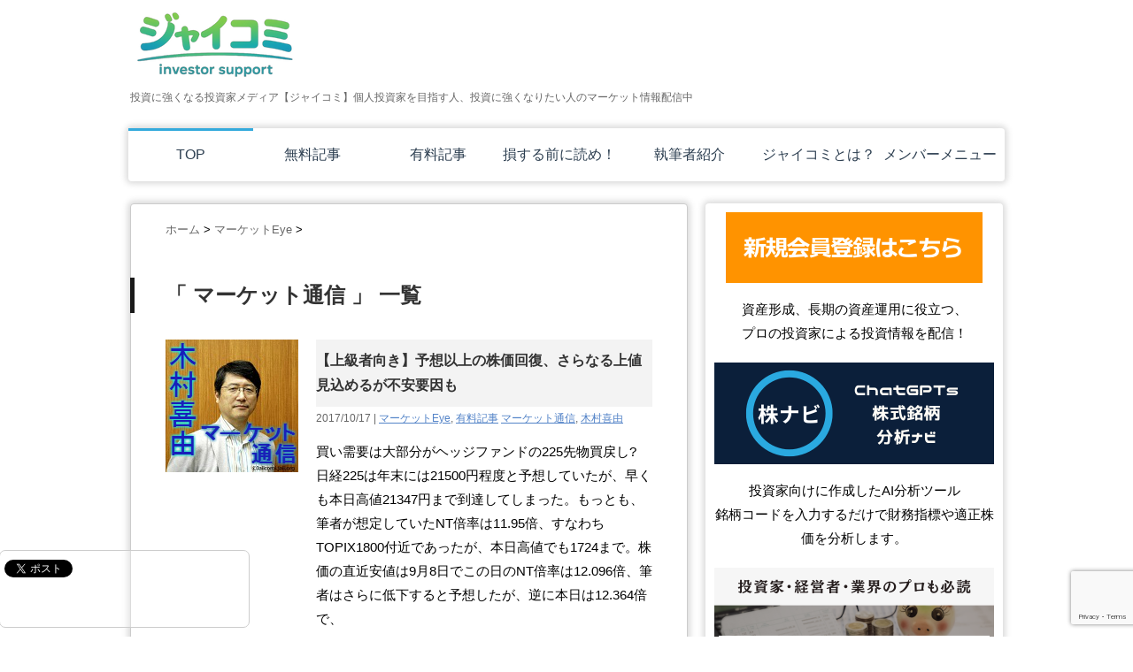

--- FILE ---
content_type: text/html; charset=UTF-8
request_url: https://jaiicomi.jaii.org/tag/market_report/page/76/
body_size: 18585
content:
<!DOCTYPE html PUBLIC "-//W3C//DTD XHTML 1.0 Transitional//EN" "https://www.w3.org/TR/xhtml1/DTD/xhtml1-transitional.dtd">

<html dir="ltr" lang="ja" prefix="og: https://ogp.me/ns#">
<head profile="https://gmpg.org/xfn/11">
<meta http-equiv="Content-Type" content="text/html; charset=UTF-8" />
<script type="text/javascript">
    window.smartlook||(function(d) {
    var o=smartlook=function(){ o.api.push(arguments)},h=d.getElementsByTagName('head')[0];
    var c=d.createElement('script');o.api=new Array();c.async=true;c.type='text/javascript';
    c.charset='utf-8';c.src='//rec.smartlook.com/recorder.js';h.appendChild(c);
    })(document);
    smartlook('init', '37d3f9f3132001bc49db3ea81a6bdecaac51ec48');
</script>
<meta name="robots" content="noindex">

<link rel="alternate" type="application/rss+xml" title="投資に強くなる投資家メディア【ジャイコミ】 RSS Feed" href="https://jaiicomi.jaii.org/feed/" />
<link rel="pingback" href="https://jaiicomi.jaii.org/wp/xmlrpc.php" />
<link rel="shortcut icon" href="https://jaiicomi.jaii.org/wp/wp-content/themes/stinger3ver20131217/images/rogo.ico" />
<!---css切り替え--->
<meta name="viewport" content="width=1024, maximum-scale=1, user-scalable=yes">
<link rel="stylesheet" href="https://jaiicomi.jaii.org/wp/wp-content/themes/stinger3ver20131217/style.css" type="text/css" media="all" />
<link rel="stylesheet" href="https://jaiicomi.jaii.org/wp/wp-content/themes/stinger3ver20131217/print.css" media="print" />

		<!-- All in One SEO 4.8.1.1 - aioseo.com -->
		<title>マーケット通信 | 投資に強くなる投資家メディア【ジャイコミ】 - Part 76</title>
	<meta name="description" content="- Part 76" />
	<meta name="robots" content="noindex, nofollow, max-snippet:-1, max-image-preview:large, max-video-preview:-1" />
	<link rel="canonical" href="https://jaiicomi.jaii.org/tag/market_report/page/76/" />
	<link rel="prev" href="https://jaiicomi.jaii.org/tag/market_report/page/75/" />
	<link rel="next" href="https://jaiicomi.jaii.org/tag/market_report/page/77/" />
	<meta name="generator" content="All in One SEO (AIOSEO) 4.8.1.1" />
		<script type="application/ld+json" class="aioseo-schema">
			{"@context":"https:\/\/schema.org","@graph":[{"@type":"BreadcrumbList","@id":"https:\/\/jaiicomi.jaii.org\/tag\/market_report\/page\/76\/#breadcrumblist","itemListElement":[{"@type":"ListItem","@id":"https:\/\/jaiicomi.jaii.org\/#listItem","position":1,"name":"\u5bb6","item":"https:\/\/jaiicomi.jaii.org\/","nextItem":{"@type":"ListItem","@id":"https:\/\/jaiicomi.jaii.org\/tag\/market_report\/#listItem","name":"\u30de\u30fc\u30b1\u30c3\u30c8\u901a\u4fe1"}},{"@type":"ListItem","@id":"https:\/\/jaiicomi.jaii.org\/tag\/market_report\/#listItem","position":2,"name":"\u30de\u30fc\u30b1\u30c3\u30c8\u901a\u4fe1","previousItem":{"@type":"ListItem","@id":"https:\/\/jaiicomi.jaii.org\/#listItem","name":"\u5bb6"}}]},{"@type":"CollectionPage","@id":"https:\/\/jaiicomi.jaii.org\/tag\/market_report\/page\/76\/#collectionpage","url":"https:\/\/jaiicomi.jaii.org\/tag\/market_report\/page\/76\/","name":"\u30de\u30fc\u30b1\u30c3\u30c8\u901a\u4fe1 | \u6295\u8cc7\u306b\u5f37\u304f\u306a\u308b\u6295\u8cc7\u5bb6\u30e1\u30c7\u30a3\u30a2\u3010\u30b8\u30e3\u30a4\u30b3\u30df\u3011 - Part 76","description":"- Part 76","inLanguage":"ja","isPartOf":{"@id":"https:\/\/jaiicomi.jaii.org\/#website"},"breadcrumb":{"@id":"https:\/\/jaiicomi.jaii.org\/tag\/market_report\/page\/76\/#breadcrumblist"}},{"@type":"Organization","@id":"https:\/\/jaiicomi.jaii.org\/#organization","name":"\u6295\u8cc7\u306b\u5f37\u304f\u306a\u308b\u6295\u8cc7\u5bb6\u30e1\u30c7\u30a3\u30a2\u3010\u30b8\u30e3\u30a4\u30b3\u30df\u3011","description":"\u6295\u8cc7\u306b\u5f37\u304f\u306a\u308b\u6295\u8cc7\u5bb6\u30e1\u30c7\u30a3\u30a2\u3010\u30b8\u30e3\u30a4\u30b3\u30df\u3011\u500b\u4eba\u6295\u8cc7\u5bb6\u3092\u76ee\u6307\u3059\u4eba\u3001\u6295\u8cc7\u306b\u5f37\u304f\u306a\u308a\u305f\u3044\u4eba\u306e\u30de\u30fc\u30b1\u30c3\u30c8\u60c5\u5831\u914d\u4fe1\u4e2d","url":"https:\/\/jaiicomi.jaii.org\/","sameAs":["https:\/\/www.youtube.com\/channel\/UChVxGhqCqGJN9gbtRAX-PFg"]},{"@type":"WebSite","@id":"https:\/\/jaiicomi.jaii.org\/#website","url":"https:\/\/jaiicomi.jaii.org\/","name":"\u6295\u8cc7\u306b\u5f79\u7acb\u3064\u60c5\u5831\u30e1\u30c7\u30a3\u30a2\u3010\u30b8\u30e3\u30a4\u30b3\u30df\u3011","description":"\u6295\u8cc7\u306b\u5f37\u304f\u306a\u308b\u6295\u8cc7\u5bb6\u30e1\u30c7\u30a3\u30a2\u3010\u30b8\u30e3\u30a4\u30b3\u30df\u3011\u500b\u4eba\u6295\u8cc7\u5bb6\u3092\u76ee\u6307\u3059\u4eba\u3001\u6295\u8cc7\u306b\u5f37\u304f\u306a\u308a\u305f\u3044\u4eba\u306e\u30de\u30fc\u30b1\u30c3\u30c8\u60c5\u5831\u914d\u4fe1\u4e2d","inLanguage":"ja","publisher":{"@id":"https:\/\/jaiicomi.jaii.org\/#organization"}}]}
		</script>
		<!-- All in One SEO -->


<!-- Google tag (gtag.js) -->
<script async src="https://www.googletagmanager.com/gtag/js?id=G-TRDBJDV4CC"></script>
<script>
window.dataLayer = window.dataLayer || [];
function gtag(){dataLayer.push(arguments);}
gtag('js', new Date());
gtag('config', 'G-TRDBJDV4CC');
</script>
<script type="text/javascript">
window._wpemojiSettings = {"baseUrl":"https:\/\/s.w.org\/images\/core\/emoji\/14.0.0\/72x72\/","ext":".png","svgUrl":"https:\/\/s.w.org\/images\/core\/emoji\/14.0.0\/svg\/","svgExt":".svg","source":{"concatemoji":"https:\/\/jaiicomi.jaii.org\/wp\/wp-includes\/js\/wp-emoji-release.min.js?ver=6.2.8"}};
/*! This file is auto-generated */
!function(e,a,t){var n,r,o,i=a.createElement("canvas"),p=i.getContext&&i.getContext("2d");function s(e,t){p.clearRect(0,0,i.width,i.height),p.fillText(e,0,0);e=i.toDataURL();return p.clearRect(0,0,i.width,i.height),p.fillText(t,0,0),e===i.toDataURL()}function c(e){var t=a.createElement("script");t.src=e,t.defer=t.type="text/javascript",a.getElementsByTagName("head")[0].appendChild(t)}for(o=Array("flag","emoji"),t.supports={everything:!0,everythingExceptFlag:!0},r=0;r<o.length;r++)t.supports[o[r]]=function(e){if(p&&p.fillText)switch(p.textBaseline="top",p.font="600 32px Arial",e){case"flag":return s("\ud83c\udff3\ufe0f\u200d\u26a7\ufe0f","\ud83c\udff3\ufe0f\u200b\u26a7\ufe0f")?!1:!s("\ud83c\uddfa\ud83c\uddf3","\ud83c\uddfa\u200b\ud83c\uddf3")&&!s("\ud83c\udff4\udb40\udc67\udb40\udc62\udb40\udc65\udb40\udc6e\udb40\udc67\udb40\udc7f","\ud83c\udff4\u200b\udb40\udc67\u200b\udb40\udc62\u200b\udb40\udc65\u200b\udb40\udc6e\u200b\udb40\udc67\u200b\udb40\udc7f");case"emoji":return!s("\ud83e\udef1\ud83c\udffb\u200d\ud83e\udef2\ud83c\udfff","\ud83e\udef1\ud83c\udffb\u200b\ud83e\udef2\ud83c\udfff")}return!1}(o[r]),t.supports.everything=t.supports.everything&&t.supports[o[r]],"flag"!==o[r]&&(t.supports.everythingExceptFlag=t.supports.everythingExceptFlag&&t.supports[o[r]]);t.supports.everythingExceptFlag=t.supports.everythingExceptFlag&&!t.supports.flag,t.DOMReady=!1,t.readyCallback=function(){t.DOMReady=!0},t.supports.everything||(n=function(){t.readyCallback()},a.addEventListener?(a.addEventListener("DOMContentLoaded",n,!1),e.addEventListener("load",n,!1)):(e.attachEvent("onload",n),a.attachEvent("onreadystatechange",function(){"complete"===a.readyState&&t.readyCallback()})),(e=t.source||{}).concatemoji?c(e.concatemoji):e.wpemoji&&e.twemoji&&(c(e.twemoji),c(e.wpemoji)))}(window,document,window._wpemojiSettings);
</script>
<style type="text/css">
img.wp-smiley,
img.emoji {
	display: inline !important;
	border: none !important;
	box-shadow: none !important;
	height: 1em !important;
	width: 1em !important;
	margin: 0 0.07em !important;
	vertical-align: -0.1em !important;
	background: none !important;
	padding: 0 !important;
}
</style>
	<link rel='stylesheet' id='wp-block-library-css' href='https://jaiicomi.jaii.org/wp/wp-includes/css/dist/block-library/style.min.css?ver=6.2.8' type='text/css' media='all' />
<link rel='stylesheet' id='classic-theme-styles-css' href='https://jaiicomi.jaii.org/wp/wp-includes/css/classic-themes.min.css?ver=6.2.8' type='text/css' media='all' />
<style id='global-styles-inline-css' type='text/css'>
body{--wp--preset--color--black: #000000;--wp--preset--color--cyan-bluish-gray: #abb8c3;--wp--preset--color--white: #ffffff;--wp--preset--color--pale-pink: #f78da7;--wp--preset--color--vivid-red: #cf2e2e;--wp--preset--color--luminous-vivid-orange: #ff6900;--wp--preset--color--luminous-vivid-amber: #fcb900;--wp--preset--color--light-green-cyan: #7bdcb5;--wp--preset--color--vivid-green-cyan: #00d084;--wp--preset--color--pale-cyan-blue: #8ed1fc;--wp--preset--color--vivid-cyan-blue: #0693e3;--wp--preset--color--vivid-purple: #9b51e0;--wp--preset--gradient--vivid-cyan-blue-to-vivid-purple: linear-gradient(135deg,rgba(6,147,227,1) 0%,rgb(155,81,224) 100%);--wp--preset--gradient--light-green-cyan-to-vivid-green-cyan: linear-gradient(135deg,rgb(122,220,180) 0%,rgb(0,208,130) 100%);--wp--preset--gradient--luminous-vivid-amber-to-luminous-vivid-orange: linear-gradient(135deg,rgba(252,185,0,1) 0%,rgba(255,105,0,1) 100%);--wp--preset--gradient--luminous-vivid-orange-to-vivid-red: linear-gradient(135deg,rgba(255,105,0,1) 0%,rgb(207,46,46) 100%);--wp--preset--gradient--very-light-gray-to-cyan-bluish-gray: linear-gradient(135deg,rgb(238,238,238) 0%,rgb(169,184,195) 100%);--wp--preset--gradient--cool-to-warm-spectrum: linear-gradient(135deg,rgb(74,234,220) 0%,rgb(151,120,209) 20%,rgb(207,42,186) 40%,rgb(238,44,130) 60%,rgb(251,105,98) 80%,rgb(254,248,76) 100%);--wp--preset--gradient--blush-light-purple: linear-gradient(135deg,rgb(255,206,236) 0%,rgb(152,150,240) 100%);--wp--preset--gradient--blush-bordeaux: linear-gradient(135deg,rgb(254,205,165) 0%,rgb(254,45,45) 50%,rgb(107,0,62) 100%);--wp--preset--gradient--luminous-dusk: linear-gradient(135deg,rgb(255,203,112) 0%,rgb(199,81,192) 50%,rgb(65,88,208) 100%);--wp--preset--gradient--pale-ocean: linear-gradient(135deg,rgb(255,245,203) 0%,rgb(182,227,212) 50%,rgb(51,167,181) 100%);--wp--preset--gradient--electric-grass: linear-gradient(135deg,rgb(202,248,128) 0%,rgb(113,206,126) 100%);--wp--preset--gradient--midnight: linear-gradient(135deg,rgb(2,3,129) 0%,rgb(40,116,252) 100%);--wp--preset--duotone--dark-grayscale: url('#wp-duotone-dark-grayscale');--wp--preset--duotone--grayscale: url('#wp-duotone-grayscale');--wp--preset--duotone--purple-yellow: url('#wp-duotone-purple-yellow');--wp--preset--duotone--blue-red: url('#wp-duotone-blue-red');--wp--preset--duotone--midnight: url('#wp-duotone-midnight');--wp--preset--duotone--magenta-yellow: url('#wp-duotone-magenta-yellow');--wp--preset--duotone--purple-green: url('#wp-duotone-purple-green');--wp--preset--duotone--blue-orange: url('#wp-duotone-blue-orange');--wp--preset--font-size--small: 13px;--wp--preset--font-size--medium: 20px;--wp--preset--font-size--large: 36px;--wp--preset--font-size--x-large: 42px;--wp--preset--spacing--20: 0.44rem;--wp--preset--spacing--30: 0.67rem;--wp--preset--spacing--40: 1rem;--wp--preset--spacing--50: 1.5rem;--wp--preset--spacing--60: 2.25rem;--wp--preset--spacing--70: 3.38rem;--wp--preset--spacing--80: 5.06rem;--wp--preset--shadow--natural: 6px 6px 9px rgba(0, 0, 0, 0.2);--wp--preset--shadow--deep: 12px 12px 50px rgba(0, 0, 0, 0.4);--wp--preset--shadow--sharp: 6px 6px 0px rgba(0, 0, 0, 0.2);--wp--preset--shadow--outlined: 6px 6px 0px -3px rgba(255, 255, 255, 1), 6px 6px rgba(0, 0, 0, 1);--wp--preset--shadow--crisp: 6px 6px 0px rgba(0, 0, 0, 1);}:where(.is-layout-flex){gap: 0.5em;}body .is-layout-flow > .alignleft{float: left;margin-inline-start: 0;margin-inline-end: 2em;}body .is-layout-flow > .alignright{float: right;margin-inline-start: 2em;margin-inline-end: 0;}body .is-layout-flow > .aligncenter{margin-left: auto !important;margin-right: auto !important;}body .is-layout-constrained > .alignleft{float: left;margin-inline-start: 0;margin-inline-end: 2em;}body .is-layout-constrained > .alignright{float: right;margin-inline-start: 2em;margin-inline-end: 0;}body .is-layout-constrained > .aligncenter{margin-left: auto !important;margin-right: auto !important;}body .is-layout-constrained > :where(:not(.alignleft):not(.alignright):not(.alignfull)){max-width: var(--wp--style--global--content-size);margin-left: auto !important;margin-right: auto !important;}body .is-layout-constrained > .alignwide{max-width: var(--wp--style--global--wide-size);}body .is-layout-flex{display: flex;}body .is-layout-flex{flex-wrap: wrap;align-items: center;}body .is-layout-flex > *{margin: 0;}:where(.wp-block-columns.is-layout-flex){gap: 2em;}.has-black-color{color: var(--wp--preset--color--black) !important;}.has-cyan-bluish-gray-color{color: var(--wp--preset--color--cyan-bluish-gray) !important;}.has-white-color{color: var(--wp--preset--color--white) !important;}.has-pale-pink-color{color: var(--wp--preset--color--pale-pink) !important;}.has-vivid-red-color{color: var(--wp--preset--color--vivid-red) !important;}.has-luminous-vivid-orange-color{color: var(--wp--preset--color--luminous-vivid-orange) !important;}.has-luminous-vivid-amber-color{color: var(--wp--preset--color--luminous-vivid-amber) !important;}.has-light-green-cyan-color{color: var(--wp--preset--color--light-green-cyan) !important;}.has-vivid-green-cyan-color{color: var(--wp--preset--color--vivid-green-cyan) !important;}.has-pale-cyan-blue-color{color: var(--wp--preset--color--pale-cyan-blue) !important;}.has-vivid-cyan-blue-color{color: var(--wp--preset--color--vivid-cyan-blue) !important;}.has-vivid-purple-color{color: var(--wp--preset--color--vivid-purple) !important;}.has-black-background-color{background-color: var(--wp--preset--color--black) !important;}.has-cyan-bluish-gray-background-color{background-color: var(--wp--preset--color--cyan-bluish-gray) !important;}.has-white-background-color{background-color: var(--wp--preset--color--white) !important;}.has-pale-pink-background-color{background-color: var(--wp--preset--color--pale-pink) !important;}.has-vivid-red-background-color{background-color: var(--wp--preset--color--vivid-red) !important;}.has-luminous-vivid-orange-background-color{background-color: var(--wp--preset--color--luminous-vivid-orange) !important;}.has-luminous-vivid-amber-background-color{background-color: var(--wp--preset--color--luminous-vivid-amber) !important;}.has-light-green-cyan-background-color{background-color: var(--wp--preset--color--light-green-cyan) !important;}.has-vivid-green-cyan-background-color{background-color: var(--wp--preset--color--vivid-green-cyan) !important;}.has-pale-cyan-blue-background-color{background-color: var(--wp--preset--color--pale-cyan-blue) !important;}.has-vivid-cyan-blue-background-color{background-color: var(--wp--preset--color--vivid-cyan-blue) !important;}.has-vivid-purple-background-color{background-color: var(--wp--preset--color--vivid-purple) !important;}.has-black-border-color{border-color: var(--wp--preset--color--black) !important;}.has-cyan-bluish-gray-border-color{border-color: var(--wp--preset--color--cyan-bluish-gray) !important;}.has-white-border-color{border-color: var(--wp--preset--color--white) !important;}.has-pale-pink-border-color{border-color: var(--wp--preset--color--pale-pink) !important;}.has-vivid-red-border-color{border-color: var(--wp--preset--color--vivid-red) !important;}.has-luminous-vivid-orange-border-color{border-color: var(--wp--preset--color--luminous-vivid-orange) !important;}.has-luminous-vivid-amber-border-color{border-color: var(--wp--preset--color--luminous-vivid-amber) !important;}.has-light-green-cyan-border-color{border-color: var(--wp--preset--color--light-green-cyan) !important;}.has-vivid-green-cyan-border-color{border-color: var(--wp--preset--color--vivid-green-cyan) !important;}.has-pale-cyan-blue-border-color{border-color: var(--wp--preset--color--pale-cyan-blue) !important;}.has-vivid-cyan-blue-border-color{border-color: var(--wp--preset--color--vivid-cyan-blue) !important;}.has-vivid-purple-border-color{border-color: var(--wp--preset--color--vivid-purple) !important;}.has-vivid-cyan-blue-to-vivid-purple-gradient-background{background: var(--wp--preset--gradient--vivid-cyan-blue-to-vivid-purple) !important;}.has-light-green-cyan-to-vivid-green-cyan-gradient-background{background: var(--wp--preset--gradient--light-green-cyan-to-vivid-green-cyan) !important;}.has-luminous-vivid-amber-to-luminous-vivid-orange-gradient-background{background: var(--wp--preset--gradient--luminous-vivid-amber-to-luminous-vivid-orange) !important;}.has-luminous-vivid-orange-to-vivid-red-gradient-background{background: var(--wp--preset--gradient--luminous-vivid-orange-to-vivid-red) !important;}.has-very-light-gray-to-cyan-bluish-gray-gradient-background{background: var(--wp--preset--gradient--very-light-gray-to-cyan-bluish-gray) !important;}.has-cool-to-warm-spectrum-gradient-background{background: var(--wp--preset--gradient--cool-to-warm-spectrum) !important;}.has-blush-light-purple-gradient-background{background: var(--wp--preset--gradient--blush-light-purple) !important;}.has-blush-bordeaux-gradient-background{background: var(--wp--preset--gradient--blush-bordeaux) !important;}.has-luminous-dusk-gradient-background{background: var(--wp--preset--gradient--luminous-dusk) !important;}.has-pale-ocean-gradient-background{background: var(--wp--preset--gradient--pale-ocean) !important;}.has-electric-grass-gradient-background{background: var(--wp--preset--gradient--electric-grass) !important;}.has-midnight-gradient-background{background: var(--wp--preset--gradient--midnight) !important;}.has-small-font-size{font-size: var(--wp--preset--font-size--small) !important;}.has-medium-font-size{font-size: var(--wp--preset--font-size--medium) !important;}.has-large-font-size{font-size: var(--wp--preset--font-size--large) !important;}.has-x-large-font-size{font-size: var(--wp--preset--font-size--x-large) !important;}
.wp-block-navigation a:where(:not(.wp-element-button)){color: inherit;}
:where(.wp-block-columns.is-layout-flex){gap: 2em;}
.wp-block-pullquote{font-size: 1.5em;line-height: 1.6;}
</style>
<link rel='stylesheet' id='contact-form-7-css' href='https://jaiicomi.jaii.org/wp/wp-content/plugins/contact-form-7/includes/css/styles.css?ver=5.7.7' type='text/css' media='all' />
<link rel='stylesheet' id='wpt-lightbox-responsive-fancybox-css-css' href='https://jaiicomi.jaii.org/wp/wp-content/plugins/fancy-lightbox/css/jquery.fancybox-1.3.7.css?ver=6.2.8' type='text/css' media='all' />
<link rel='stylesheet' id='wpt-twitter-feed-css' href='https://jaiicomi.jaii.org/wp/wp-content/plugins/wp-to-twitter/css/twitter-feed.css?ver=6.2.8' type='text/css' media='all' />
<link rel='stylesheet' id='wordpress-popular-posts-css-css' href='https://jaiicomi.jaii.org/wp/wp-content/plugins/wordpress-popular-posts/assets/css/wpp.css?ver=5.0.2' type='text/css' media='all' />
<link rel='stylesheet' id='validationEngine.jquery.css-css' href='https://jaiicomi.jaii.org/wp/wp-content/themes/stinger3ver20131217/validationEngine.jquery.css?ver=1.0' type='text/css' media='all' />
<link rel='stylesheet' id='tablepress-default-css' href='https://jaiicomi.jaii.org/wp/wp-content/plugins/tablepress/css/build/default.css?ver=2.1.7' type='text/css' media='all' />
<script type='text/javascript' src='https://jaiicomi.jaii.org/wp/wp-includes/js/jquery/jquery.min.js?ver=3.6.4' id='jquery-core-js'></script>
<script type='text/javascript' src='https://jaiicomi.jaii.org/wp/wp-includes/js/jquery/jquery-migrate.min.js?ver=3.4.0' id='jquery-migrate-js'></script>
<script type='text/javascript' src='https://jaiicomi.jaii.org/wp/wp-content/plugins/fancy-lightbox/js/jquery.fancybox-1.3.7.js?ver=6.2.8' id='wpt-lightbox-responsive-fancybox-js-js'></script>
<script type='text/javascript' id='wpp-js-js-extra'>
/* <![CDATA[ */
var wpp_params = {"sampling_active":"0","sampling_rate":"100","ajax_url":"https:\/\/jaiicomi.jaii.org\/wp-json\/wordpress-popular-posts\/v1\/popular-posts","ID":"","token":"898cf1b71b","debug":""};
/* ]]> */
</script>
<script type='text/javascript' src='https://jaiicomi.jaii.org/wp/wp-content/plugins/wordpress-popular-posts/assets/js/wpp-5.0.0.min.js?ver=5.0.2' id='wpp-js-js'></script>
<link rel="https://api.w.org/" href="https://jaiicomi.jaii.org/wp-json/" /><link rel="alternate" type="application/json" href="https://jaiicomi.jaii.org/wp-json/wp/v2/tags/40" /><style type="text/css">.broken_link, a.broken_link {
	text-decoration: line-through;
}</style><style type="text/css" id="custom-background-css">
body.custom-background { background-color: #ffffff; }
</style>
	<link rel="icon" href="https://jaiicomi.jaii.org/wp/wp-content/uploads/cropped-newLogo-32x32.png" sizes="32x32" />
<link rel="icon" href="https://jaiicomi.jaii.org/wp/wp-content/uploads/cropped-newLogo-192x192.png" sizes="192x192" />
<link rel="apple-touch-icon" href="https://jaiicomi.jaii.org/wp/wp-content/uploads/cropped-newLogo-180x180.png" />
<meta name="msapplication-TileImage" content="https://jaiicomi.jaii.org/wp/wp-content/uploads/cropped-newLogo-270x270.png" />
<link rel="alternate" type="application/rss+xml" title="RSS" href="https://jaiicomi.jaii.org/rsslatest.xml" />		<style type="text/css" id="wp-custom-css">
			/*
ここに独自の CSS を追加することができます。

詳しくは上のヘルプアイコンをクリックしてください。
*/

.sitename img { 
    max-width: 100%; 
    height:auto;
}

/************************************
** お問い合わせフォームの入力
************************************/
#cf-tbl{
width: 800px;
}

#cf-tbl table{
width: 100%;
border-collapse: collapse;
border: solid #CCC;
border-width: 1px;
color: #444;
}
#cf-tbl table tr th,
#cf-tbl table tr td{
padding: 0.5em;
text-align: left;
vertical-align: top;
border: solid #CCC;
border-width: 1px;
vertical-align: middle;
}
#cf-tbl table tr th{
width: 35%;
background: #eee;
}
@media screen and (max-width:768px){
#cf-tbl{
width: 100%;
}

#cf-tbl table,
#cf-tbl table tbody,
#cf-tbl table tr,
#cf-tbl table tr th,
#cf-tbl table tr td{
display: block;
}

#cf-tbl table{
width: 100%;
border-width: 0 0 1px 0;
}

#cf-tbl table tr th,
#cf-tbl table tr td{
width: 100%;
padding: 3% 5%;
}

#cf-tbl table tr td{
border-width: 0px 1px 0px 1px;
}
}
/*「必須」文字デザイン*/
.required{
font-size:.8em;
padding: 5px;
background: #F57500;
color: #fff;
border-radius: 3px;
margin-right: 5px;
}

/*「任意」文字デザイン*/
.optional{
font-size:.8em;
padding: 5px;
background: #000080;
color: #fff;
border-radius: 3px;
margin-right: 5px;
}

/* 入力項目を見やすく */
input.wpcf7-form-control.wpcf7-text,
textarea.wpcf7-form-control.wpcf7-textarea {
	width: 100%;
	padding: 8px 15px;
	margin-right: 10px;
	margin-top: 10px;
	border: 1px solid #d0d5d8;
	border-radius: 3px;
	background-color: #eff1f5;
}
textarea.wpcf7-form-control.wpcf7-textarea {
	height: 200px;
}

/* 「送信する」ボタン */
input.wpcf7-submit {
    display: block;
    padding: 15px;
    width: 400px;
    background: #ffaa56;
    color: #fff;
    font-size: 18px;
    font-weight: 700;
    border-radius: 2px;
    margin: 15px auto 0
}
@media screen and (max-width:768px){
input.wpcf7-submit {
width: 250px;
}
}

input.wpcf7-submit:hover {
	box-shadow: 0 15px 30px -5px rgba(0,0,0,.15), 0 0 5px rgba(0,0,0,.1);
	transform: translateY(-4px);
	opacity:0.7;
}
/* エラーメッセージを見やすく */
span.wpcf7-not-valid-tip,
.wpcf7-response-output.wpcf7-validation-errors {
	color: red;
	font-weight: 600;
}

/*寄付フォームCSS*/
/* 寄付フォーム共通：スマホで読みやすく */
.jaiicomi-donate,
.jaiicomi-donate-thanks,
.jaiicomi-reward{
  max-width: 720px;
  margin: 0 auto;
  padding: 16px;
}

/* 入力欄（iPhoneズーム防止：16px以上） */
.jaiicomi-donate input[type="number"],
.jaiicomi-donate input[type="email"]{
  width: 100%;
  box-sizing: border-box;
  height: 48px;
  font-size: 16px;
  padding: 10px 12px;
  border-radius: 10px;
}

/* ボタン：親指で押しやすく */
.jaiicomi-donate button{
  width: 100%;
  height: 54px;
  font-size: 18px;
  font-weight: 700;
  border-radius: 12px;
}

/* 完了ページのリンクをボタン風に */
.jaiicomi-donate-thanks a{
  display: block;
  width: 100%;
  box-sizing: border-box;
  padding: 14px 16px;
  margin: 10px 0;
  text-align: center;
  font-weight: 800;
  border-radius: 12px;
  text-decoration: none;
}

/* 既存（スマホ含む）はそのまま：折り返しで大きめボタン */

/* PCだけ：3列×2行にしてボタンを少し小さく */
@media (min-width: 900px){
  .jdl-presets{
    display: grid;
    grid-template-columns: repeat(3, 1fr); /* 3列 */
    gap: 10px;
    margin: 10px 0 12px;
  }
  .jdl-preset{
    padding: 8px 10px;     /* 小さめ */
    font-size: 14px;       /* 小さめ */
    border-radius: 10px;
    line-height: 1.2;
  }
}

/*寄付金額ボタンのマウスオーバー*/
.jdl-preset,
.jdl-copy,
.jdl-btn{
  cursor: pointer;
}
/* 「寄付する」ボタンをハンドカーソルに */
.jaiicomi-donate button[type="submit"]{
  cursor: pointer;
}

/* JAII Market Report base */
.jmarket-report{max-width:760px;margin:0 auto;padding:16px;line-height:1.7}
.jmarket-head{padding:12px 14px;border:1px solid rgba(0,0,0,.08);border-radius:14px}
.jmarket-meta{font-size:.92rem;opacity:.8;margin-top:4px}
.jmarket-kpi{display:grid;grid-template-columns:1fr 1fr;gap:10px;margin:14px 0}
@media (max-width:480px){.jmarket-kpi{grid-template-columns:1fr}}
.jmarket-card{padding:12px 14px;border:1px solid rgba(0,0,0,.08);border-radius:14px}
.jmarket-card h3{margin:0 0 6px;font-size:1rem}
.jmarket-card .v{font-weight:700;font-size:1.05rem}
.jmarket-sec h2{margin:18px 0 8px;font-size:1.1rem}
.jmarket-sources a{word-break:break-all}
.jmarket-note{font-size:.9rem;opacity:.85;margin-top:10px}
		</style>
		<link rel="shortcut icon" href="https://jaiicomi.jaii.org/wp/wp-content/themes/stinger3ver20131217/favicon.ico" />
<!-- フォーム用CSS -->
<link rel="stylesheet" href="https://jaiicomi.jaii.org/wp/wp-content/themes/stinger3ver20131217/form.css" type="text/css" media="all" />
<link rel="stylesheet" href="https://jaiicomi.jaii.org/wp/wp-content/themes/stinger3ver20131217/validationEngine.jquery.css" type="text/css" media="all" />
<!-- フォーム用CSS -->
<!-- フォーム用js -->
<!-- <script type="text/javascript" src="https://code.jquery.com/jquery-1.11.0.min.js"></script> -->
<script type="text/javascript" src="https://jaiicomi.jaii.org/wp/wp-content/themes/stinger3ver20131217/jquery.validationEngine.js"></script>
<!-- <script type="text/javascript" src="https://jaiicomi.jaii.org/wp/wp-content/themes/stinger3ver20131217/jquery.validationEngine-ja.js"></script> -->
<!-- フォーム用js -->
	<!-- <script async src="https://pagead2.googlesyndication.com/pagead/js/adsbygoogle.js?client=ca-pub-4239302318123189"
     crossorigin="anonymous"></script> -->
</head>

<body class="archive paged tag tag-market_report tag-40 custom-background paged-76 tag-paged-76">
<div id="container">
<div id="header">
  <div id="header-in">
    <div id="h-l">
        <p class="sitename"><a href="https://jaiicomi.jaii.org/">
       <img src="https://jaiicomi.jaii.org/wp/wp-content/themes/stinger3ver20131217/images/rogo2.png"  />
        </a></p>
            <p class="descr">
        投資に強くなる投資家メディア【ジャイコミ】個人投資家を目指す人、投資に強くなりたい人のマーケット情報配信中      </p>
          </div>
    <!-- /#h-l -->
  </div>
  <!-- /#header-in -->
</div>
<!-- /#header -->
<div id="gazou">
  <div id="gazou-in">
                  </div>
  <!-- /#gazou-in -->
</div>
<!-- /#gazou -->
<div class="clear"></div>
<!--pcnavi-->
<div class="smanone">
  <div id="navi-in">
    <ul>
      <li> <a href="https://jaiicomi.jaii.org" title="トップページ">TOP</a> </li>
      <div class="menu-topkari-container"><ul id="menu-topkari" class="menu"><li id="menu-item-3823" class="menu-item menu-item-type-taxonomy menu-item-object-category menu-item-3823"><a href="https://jaiicomi.jaii.org/category/allpost/freepress/">無料記事</a></li>
<li id="menu-item-3824" class="menu-item menu-item-type-taxonomy menu-item-object-category menu-item-3824"><a href="https://jaiicomi.jaii.org/category/allpost/%e6%9c%89%e6%96%99%e8%a8%98%e4%ba%8b/">有料記事</a></li>
<li id="menu-item-489" class="menu-item menu-item-type-taxonomy menu-item-object-category menu-item-489"><a href="https://jaiicomi.jaii.org/category/otoshiana/">損する前に読め！</a></li>
<li id="menu-item-2906" class="menu-item menu-item-type-post_type menu-item-object-page menu-item-2906"><a href="https://jaiicomi.jaii.org/writer/">執筆者紹介</a></li>
<li id="menu-item-134" class="menu-item menu-item-type-post_type menu-item-object-page menu-item-134"><a href="https://jaiicomi.jaii.org/about/">ジャイコミとは？</a></li>
<li id="menu-item-2915" class="menu-item menu-item-type-post_type menu-item-object-page menu-item-2915"><a href="https://jaiicomi.jaii.org/mypage/">メンバーメニュー</a></li>
</ul></div>    </ul>
    <div class="clear"></div>
  </div>
</div>
<!--/pcnavi-->
<div id="wrap">
<div id="wrap-in">
<div id="main">

<div class="kuzu">
    <div id="breadcrumb">
    <div itemscope itemtype="http://data-vocabulary.org/Breadcrumb"> <a href="https://jaiicomi.jaii.org" itemprop="url"> <span itemprop="title">ホーム</span> </a> &gt; </div>
                                <div itemscope itemtype="http://data-vocabulary.org/Breadcrumb"> <a href="https://jaiicomi.jaii.org/category/market/" itemprop="url"> <span itemprop="title">マーケットEye</span> </a> &gt; </div>
      </div>
</div>
<!--/kuzu-->
<div class="post">
  <!--ループ開始-->
  <h2>「
        マーケット通信      」 一覧
  </h2>
    <div class="kizi">
    <div class="entry">
      <div class="sumbox"> <a href="https://jaiicomi.jaii.org/members/members-6576/" title="【上級者向き】予想以上の株価回復、さらなる上値見込めるが不安要因も">
                <img width="150" height="150" src="https://jaiicomi.jaii.org/wp/wp-content/uploads/kimurasensei.jpg" class="attachment-150x150 size-150x150 wp-post-image" alt="【上級者向き】予想以上の株価回復、さらなる上値見込めるが不安要因も" decoding="async" title="【上級者向き】予想以上の株価回復、さらなる上値見込めるが不安要因も" srcset="https://jaiicomi.jaii.org/wp/wp-content/uploads/kimurasensei.jpg 150w, https://jaiicomi.jaii.org/wp/wp-content/uploads/kimurasensei-100x100.jpg 100w, https://jaiicomi.jaii.org/wp/wp-content/uploads/kimurasensei-110x110.jpg 110w" sizes="(max-width: 150px) 100vw, 150px" />                </a> </div>
      <!-- /.sumbox -->
      <div class="entry-content">
        <h3 class="entry-title-ac"> <a href="https://jaiicomi.jaii.org/members/members-6576/" title="【上級者向き】予想以上の株価回復、さらなる上値見込めるが不安要因も">
          【上級者向き】予想以上の株価回復、さらなる上値見込めるが不安要因も          </a></h3>
        <div class="blog_info contentsbox">
          <p>
            2017/10/17            |
            <a href="https://jaiicomi.jaii.org/category/market/" rel="category tag">マーケットEye</a>, <a href="https://jaiicomi.jaii.org/category/allpost/%e6%9c%89%e6%96%99%e8%a8%98%e4%ba%8b/" rel="category tag">有料記事</a>            <a href="https://jaiicomi.jaii.org/tag/market_report/" rel="tag">マーケット通信</a>, <a href="https://jaiicomi.jaii.org/tag/kimura_k/" rel="tag">木村喜由</a>          </p>
        </div>
        <p class="dami">
                            買い需要は大部分がヘッジファンドの225先物買戻し?
日経225は年末には21500円程度と予想していたが、早くも本日高値21347円まで到達してしまった。もっとも、筆者が想定していたNT倍率は11.95倍、すなわちTOPIX1800付近であったが、本日高値でも1724まで。株価の直近安値は9月8日でこの日のNT倍率は12.096倍、筆者はさらに低下すると予想したが、逆に本日は12.364倍で、                    </p>
        <p class="motto"><a class="more-link" href="https://jaiicomi.jaii.org/members/members-6576/">続きを見る</a></p>
      </div>
      <!-- .entry-content -->

      <div class="clear"></div>
    </div>
  </div>
  <!--/entry-->

    <div class="kizi">
    <div class="entry">
      <div class="sumbox"> <a href="https://jaiicomi.jaii.org/members/members-6569/" title="【上級者向き】電気自動車の勢力図が一変しそう、リチウム電池に激震">
                <img width="150" height="150" src="https://jaiicomi.jaii.org/wp/wp-content/uploads/kimurasensei.jpg" class="attachment-150x150 size-150x150 wp-post-image" alt="【上級者向き】電気自動車の勢力図が一変しそう、リチウム電池に激震" decoding="async" loading="lazy" title="【上級者向き】電気自動車の勢力図が一変しそう、リチウム電池に激震" srcset="https://jaiicomi.jaii.org/wp/wp-content/uploads/kimurasensei.jpg 150w, https://jaiicomi.jaii.org/wp/wp-content/uploads/kimurasensei-100x100.jpg 100w, https://jaiicomi.jaii.org/wp/wp-content/uploads/kimurasensei-110x110.jpg 110w" sizes="(max-width: 150px) 100vw, 150px" />                </a> </div>
      <!-- /.sumbox -->
      <div class="entry-content">
        <h3 class="entry-title-ac"> <a href="https://jaiicomi.jaii.org/members/members-6569/" title="【上級者向き】電気自動車の勢力図が一変しそう、リチウム電池に激震">
          【上級者向き】電気自動車の勢力図が一変しそう、リチウム電池に激震          </a></h3>
        <div class="blog_info contentsbox">
          <p>
            2017/10/12            |
            <a href="https://jaiicomi.jaii.org/category/market/" rel="category tag">マーケットEye</a>, <a href="https://jaiicomi.jaii.org/category/allpost/%e6%9c%89%e6%96%99%e8%a8%98%e4%ba%8b/" rel="category tag">有料記事</a>            <a href="https://jaiicomi.jaii.org/tag/market_report/" rel="tag">マーケット通信</a>, <a href="https://jaiicomi.jaii.org/tag/kimura_k/" rel="tag">木村喜由</a>          </p>
        </div>
        <p class="dami">
                            全固体型のリチウム電池が実用化、既存勢力を一掃しよう
2週間ほど前、高級掃除機でおなじみの英ダイソンが電気自動車(EV)に本格参入すると表明した。バッテリーと車体の開発に400人の開発要員と各10億ポンド(合計で3千億円弱)を投入、3年後の市場投入を目指すという。EVの将来性には何ら疑いがないが、既存大手やテスラ、中国系やIT系の新規参入も活発で、先行投資を回収できない恐れが強まっているだけに、                    </p>
        <p class="motto"><a class="more-link" href="https://jaiicomi.jaii.org/members/members-6569/">続きを見る</a></p>
      </div>
      <!-- .entry-content -->

      <div class="clear"></div>
    </div>
  </div>
  <!--/entry-->

    <div class="kizi">
    <div class="entry">
      <div class="sumbox"> <a href="https://jaiicomi.jaii.org/members/members-6563/" title="【上級者向き】またやっちまったか小池さん、政策期待値はほぼ消滅">
                <img width="150" height="150" src="https://jaiicomi.jaii.org/wp/wp-content/uploads/kimurasensei.jpg" class="attachment-150x150 size-150x150 wp-post-image" alt="【上級者向き】またやっちまったか小池さん、政策期待値はほぼ消滅" decoding="async" loading="lazy" title="【上級者向き】またやっちまったか小池さん、政策期待値はほぼ消滅" srcset="https://jaiicomi.jaii.org/wp/wp-content/uploads/kimurasensei.jpg 150w, https://jaiicomi.jaii.org/wp/wp-content/uploads/kimurasensei-100x100.jpg 100w, https://jaiicomi.jaii.org/wp/wp-content/uploads/kimurasensei-110x110.jpg 110w" sizes="(max-width: 150px) 100vw, 150px" />                </a> </div>
      <!-- /.sumbox -->
      <div class="entry-content">
        <h3 class="entry-title-ac"> <a href="https://jaiicomi.jaii.org/members/members-6563/" title="【上級者向き】またやっちまったか小池さん、政策期待値はほぼ消滅">
          【上級者向き】またやっちまったか小池さん、政策期待値はほぼ消滅          </a></h3>
        <div class="blog_info contentsbox">
          <p>
            2017/10/10            |
            <a href="https://jaiicomi.jaii.org/category/market/" rel="category tag">マーケットEye</a>, <a href="https://jaiicomi.jaii.org/category/allpost/%e6%9c%89%e6%96%99%e8%a8%98%e4%ba%8b/" rel="category tag">有料記事</a>            <a href="https://jaiicomi.jaii.org/tag/market_report/" rel="tag">マーケット通信</a>, <a href="https://jaiicomi.jaii.org/tag/kimura_k/" rel="tag">木村喜由</a>          </p>
        </div>
        <p class="dami">
                            企業の内部留保を消費税先送り財源にと口走る
現在日本で一番注目を集めている小池百合子希望の党代表が、6日の記者会見で景気刺激と財政対策を兼ねたプランとして「企業の内部留保に対して税金を掛けることにすれば、消費税率引き上げに伴う税収の穴埋めになるうえ、それを回避しようとして企業が設備投資や賃上げを急ぐようインセンティブを与えれば景気刺激策にもなって、デフレ脱却に有効だ」という考えを明らかにした。                    </p>
        <p class="motto"><a class="more-link" href="https://jaiicomi.jaii.org/members/members-6563/">続きを見る</a></p>
      </div>
      <!-- .entry-content -->

      <div class="clear"></div>
    </div>
  </div>
  <!--/entry-->

    <div class="kizi">
    <div class="entry">
      <div class="sumbox"> <a href="https://jaiicomi.jaii.org/members/members-6556/" title="【上級者向き】落とし所は安倍退陣後の自民と連立、首相に石破さんを担ぐこと">
                <img width="150" height="150" src="https://jaiicomi.jaii.org/wp/wp-content/uploads/kimurasensei.jpg" class="attachment-150x150 size-150x150 wp-post-image" alt="【上級者向き】落とし所は安倍退陣後の自民と連立、首相に石破さんを担ぐこと" decoding="async" loading="lazy" title="【上級者向き】落とし所は安倍退陣後の自民と連立、首相に石破さんを担ぐこと" srcset="https://jaiicomi.jaii.org/wp/wp-content/uploads/kimurasensei.jpg 150w, https://jaiicomi.jaii.org/wp/wp-content/uploads/kimurasensei-100x100.jpg 100w, https://jaiicomi.jaii.org/wp/wp-content/uploads/kimurasensei-110x110.jpg 110w" sizes="(max-width: 150px) 100vw, 150px" />                </a> </div>
      <!-- /.sumbox -->
      <div class="entry-content">
        <h3 class="entry-title-ac"> <a href="https://jaiicomi.jaii.org/members/members-6556/" title="【上級者向き】落とし所は安倍退陣後の自民と連立、首相に石破さんを担ぐこと">
          【上級者向き】落とし所は安倍退陣後の自民と連立、首相に石破さんを担ぐこと          </a></h3>
        <div class="blog_info contentsbox">
          <p>
            2017/10/05            |
            <a href="https://jaiicomi.jaii.org/category/market/" rel="category tag">マーケットEye</a>, <a href="https://jaiicomi.jaii.org/category/allpost/%e6%9c%89%e6%96%99%e8%a8%98%e4%ba%8b/" rel="category tag">有料記事</a>            <a href="https://jaiicomi.jaii.org/tag/market_report/" rel="tag">マーケット通信</a>, <a href="https://jaiicomi.jaii.org/tag/kimura_k/" rel="tag">木村喜由</a>          </p>
        </div>
        <p class="dami">
                            前原さんとの会見で明らかになった小池さんのホンネ
幸か不幸かマーケットには特筆すべき話題がないので衆議院選関連の話題が先に来てしまう。筆者は経営学部出身であるのと自分の趣味が重なったこともあり、企業だろうが国家だろうが、自治体、軍隊、宗教法人、犯罪組織だろうが、分野のいかんを問わず運営の良し悪しとその結果について強い関心があり、広範囲に情報を拾い集めてきた。

戦略的な成功不成功、優勝劣敗は                    </p>
        <p class="motto"><a class="more-link" href="https://jaiicomi.jaii.org/members/members-6556/">続きを見る</a></p>
      </div>
      <!-- .entry-content -->

      <div class="clear"></div>
    </div>
  </div>
  <!--/entry-->

    <div class="kizi">
    <div class="entry">
      <div class="sumbox"> <a href="https://jaiicomi.jaii.org/members/members-6553/" title="【上級者向き】やっちまった！小池さん、姑息な選別の大失策">
                <img width="150" height="150" src="https://jaiicomi.jaii.org/wp/wp-content/uploads/kimurasensei.jpg" class="attachment-150x150 size-150x150 wp-post-image" alt="【上級者向き】やっちまった！小池さん、姑息な選別の大失策" decoding="async" loading="lazy" title="【上級者向き】やっちまった！小池さん、姑息な選別の大失策" srcset="https://jaiicomi.jaii.org/wp/wp-content/uploads/kimurasensei.jpg 150w, https://jaiicomi.jaii.org/wp/wp-content/uploads/kimurasensei-100x100.jpg 100w, https://jaiicomi.jaii.org/wp/wp-content/uploads/kimurasensei-110x110.jpg 110w" sizes="(max-width: 150px) 100vw, 150px" />                </a> </div>
      <!-- /.sumbox -->
      <div class="entry-content">
        <h3 class="entry-title-ac"> <a href="https://jaiicomi.jaii.org/members/members-6553/" title="【上級者向き】やっちまった！小池さん、姑息な選別の大失策">
          【上級者向き】やっちまった！小池さん、姑息な選別の大失策          </a></h3>
        <div class="blog_info contentsbox">
          <p>
            2017/10/04            |
            <a href="https://jaiicomi.jaii.org/category/market/" rel="category tag">マーケットEye</a>, <a href="https://jaiicomi.jaii.org/category/allpost/%e6%9c%89%e6%96%99%e8%a8%98%e4%ba%8b/" rel="category tag">有料記事</a>            <a href="https://jaiicomi.jaii.org/tag/market_report/" rel="tag">マーケット通信</a>, <a href="https://jaiicomi.jaii.org/tag/kimura_k/" rel="tag">木村喜由</a>          </p>
        </div>
        <p class="dami">
                            勝てる勝負を落とすことになる民進党議員の「選別」
本日希望の党の第一次公認名簿192名が発表された。最終的には250名前後を超えると見ているが、小池百合子氏に対する期待感がここ3日ほどで急速に萎んでおり、一時は政権奪取が視野に入ったものの、今では潜在的な民主党支持層の支援を利用してどこまで伸ばせるかという情勢になってしまった。その理由は、今朝の毎日新聞に細川護熙氏が語っているように「政権を奪うな                    </p>
        <p class="motto"><a class="more-link" href="https://jaiicomi.jaii.org/members/members-6553/">続きを見る</a></p>
      </div>
      <!-- .entry-content -->

      <div class="clear"></div>
    </div>
  </div>
  <!--/entry-->

    <div class="kizi">
    <div class="entry">
      <div class="sumbox"> <a href="https://jaiicomi.jaii.org/members/members-6510/" title="【上級者向き】窮鼠猫を噛む、一転安倍自民党の敗色濃厚">
                <img width="150" height="150" src="https://jaiicomi.jaii.org/wp/wp-content/uploads/kimurasensei.jpg" class="attachment-150x150 size-150x150 wp-post-image" alt="【上級者向き】窮鼠猫を噛む、一転安倍自民党の敗色濃厚" decoding="async" loading="lazy" title="【上級者向き】窮鼠猫を噛む、一転安倍自民党の敗色濃厚" srcset="https://jaiicomi.jaii.org/wp/wp-content/uploads/kimurasensei.jpg 150w, https://jaiicomi.jaii.org/wp/wp-content/uploads/kimurasensei-100x100.jpg 100w, https://jaiicomi.jaii.org/wp/wp-content/uploads/kimurasensei-110x110.jpg 110w" sizes="(max-width: 150px) 100vw, 150px" />                </a> </div>
      <!-- /.sumbox -->
      <div class="entry-content">
        <h3 class="entry-title-ac"> <a href="https://jaiicomi.jaii.org/members/members-6510/" title="【上級者向き】窮鼠猫を噛む、一転安倍自民党の敗色濃厚">
          【上級者向き】窮鼠猫を噛む、一転安倍自民党の敗色濃厚          </a></h3>
        <div class="blog_info contentsbox">
          <p>
            2017/09/28            |
            <a href="https://jaiicomi.jaii.org/category/market/" rel="category tag">マーケットEye</a>, <a href="https://jaiicomi.jaii.org/category/allpost/%e6%9c%89%e6%96%99%e8%a8%98%e4%ba%8b/" rel="category tag">有料記事</a>            <a href="https://jaiicomi.jaii.org/tag/market_report/" rel="tag">マーケット通信</a>, <a href="https://jaiicomi.jaii.org/tag/kimura_k/" rel="tag">木村喜由</a>          </p>
        </div>
        <p class="dami">
                            前原民進党が実質解党して希望の党に相乗り、両者の利害が一致
非常に速いピッチで情勢が変化しているが、先日書いた「オリーブの木」すなわち有力野党が小選挙区では統一候補擁立、比例区では統一名簿を提出するという構想が実現しそうである。このために必要なのは、前原氏の決断と民進党を結束させるだけの指導力であった。もし希望の党側がオリーブの木構想を望んでも、現有勢力が非常に小さく、資金も組織も候補者も貧弱な                    </p>
        <p class="motto"><a class="more-link" href="https://jaiicomi.jaii.org/members/members-6510/">続きを見る</a></p>
      </div>
      <!-- .entry-content -->

      <div class="clear"></div>
    </div>
  </div>
  <!--/entry-->

    <div class="kizi">
    <div class="entry">
      <div class="sumbox"> <a href="https://jaiicomi.jaii.org/members/members-6501/" title="【上級者向き】稀代の勝負師、小池百合子勝負に出る">
                <img width="150" height="150" src="https://jaiicomi.jaii.org/wp/wp-content/uploads/kimurasensei.jpg" class="attachment-150x150 size-150x150 wp-post-image" alt="【上級者向き】稀代の勝負師、小池百合子勝負に出る" decoding="async" loading="lazy" title="【上級者向き】稀代の勝負師、小池百合子勝負に出る" srcset="https://jaiicomi.jaii.org/wp/wp-content/uploads/kimurasensei.jpg 150w, https://jaiicomi.jaii.org/wp/wp-content/uploads/kimurasensei-100x100.jpg 100w, https://jaiicomi.jaii.org/wp/wp-content/uploads/kimurasensei-110x110.jpg 110w" sizes="(max-width: 150px) 100vw, 150px" />                </a> </div>
      <!-- /.sumbox -->
      <div class="entry-content">
        <h3 class="entry-title-ac"> <a href="https://jaiicomi.jaii.org/members/members-6501/" title="【上級者向き】稀代の勝負師、小池百合子勝負に出る">
          【上級者向き】稀代の勝負師、小池百合子勝負に出る          </a></h3>
        <div class="blog_info contentsbox">
          <p>
            2017/09/25            |
            <a href="https://jaiicomi.jaii.org/category/market/" rel="category tag">マーケットEye</a>, <a href="https://jaiicomi.jaii.org/category/allpost/%e6%9c%89%e6%96%99%e8%a8%98%e4%ba%8b/" rel="category tag">有料記事</a>            <a href="https://jaiicomi.jaii.org/tag/market_report/" rel="tag">マーケット通信</a>, <a href="https://jaiicomi.jaii.org/tag/kimura_k/" rel="tag">木村喜由</a>          </p>
        </div>
        <p class="dami">
                            安倍首相の解散表明の出鼻をくじく緊急記者会見
日曜の昼のニュースで内閣府副大臣の福田峰之氏が自民党を離党し、若狭勝氏が結集を呼び掛けているいわゆる小池新党に参加するという報道があった。福田氏は自民党における小池百合子氏の数少ない盟友であり、小池氏が環境大臣になっていた時期に1年生議員としてその配下に付き、以後環境行政を中心に小池氏と不即不離の関係を維持してきた。

今回の離党は福田氏の選挙区                    </p>
        <p class="motto"><a class="more-link" href="https://jaiicomi.jaii.org/members/members-6501/">続きを見る</a></p>
      </div>
      <!-- .entry-content -->

      <div class="clear"></div>
    </div>
  </div>
  <!--/entry-->

  
  <!--ページナビ-->
  <div class="pagination"><span>Page 76 of 106</span><a href='https://jaiicomi.jaii.org/tag/market_report/'>&laquo; First</a><a href='https://jaiicomi.jaii.org/tag/market_report/page/75/'>&lsaquo;

Previous</a><a href='https://jaiicomi.jaii.org/tag/market_report/page/72/' class="inactive">72</a><a href='https://jaiicomi.jaii.org/tag/market_report/page/73/' class="inactive">73</a><a href='https://jaiicomi.jaii.org/tag/market_report/page/74/' class="inactive">74</a><a href='https://jaiicomi.jaii.org/tag/market_report/page/75/' class="inactive">75</a><span class="current">76</span><a href='https://jaiicomi.jaii.org/tag/market_report/page/77/' class="inactive">77</a><a href='https://jaiicomi.jaii.org/tag/market_report/page/78/' class="inactive">78</a><a href='https://jaiicomi.jaii.org/tag/market_report/page/79/' class="inactive">79</a><a href='https://jaiicomi.jaii.org/tag/market_report/page/80/' class="inactive">80</a><a href="https://jaiicomi.jaii.org/tag/market_report/page/77/">Next &rsaquo;</a><a

href='https://jaiicomi.jaii.org/tag/market_report/page/106/'>Last &raquo;</a></div>
  <!--ループ終了-->
</div>
<!-- END div.post -->
</div>
<!-- /#main -->
<div id="side">
  <div class="sidead">

<figure class="wp-block-image size-full"><a href="https://jaiicomi.jaii.org/entry/"><img decoding="async" loading="lazy" width="290" height="80" src="https://jaiicomi.jaii.org/wp/wp-content/uploads/newmember.png" alt="" class="wp-image-4116"/></a></figure>

<p>資産形成、長期の資産運用に役立つ、<br>プロの投資家による投資情報を配信！<a href="https://jaiicomi.jaii.org/entry/"></a></p>

<figure class="wp-block-image size-full"><a href="https://chatgpt.com/g/g-68d77c3f04308191bb3f3df65903fdbe-zhu-shi-ming-bing-fen-xi-nahi-rituti-raito"><img decoding="async" loading="lazy" width="316" height="115" src="https://jaiicomi.jaii.org/wp/wp-content/uploads/3832fbea090f4fe38b12f86f9a927df1-1.png" alt="" class="wp-image-12236" srcset="https://jaiicomi.jaii.org/wp/wp-content/uploads/3832fbea090f4fe38b12f86f9a927df1-1.png 316w, https://jaiicomi.jaii.org/wp/wp-content/uploads/3832fbea090f4fe38b12f86f9a927df1-1-300x109.png 300w" sizes="(max-width: 316px) 100vw, 316px" /></a></figure>

<p>投資家向けに作成したAI分析ツール<br>銘柄コードを入力するだけで財務指標や適正株価を分析します。</p>

<figure class="wp-block-image size-full is-resized"><a href="https://www.youtube.com/@npojaii"><img decoding="async" loading="lazy" src="https://jaiicomi.jaii.org/wp/wp-content/uploads/jaiicomi-youtube-1.png" alt="" class="wp-image-12189" width="316" height="206" srcset="https://jaiicomi.jaii.org/wp/wp-content/uploads/jaiicomi-youtube-1.png 316w, https://jaiicomi.jaii.org/wp/wp-content/uploads/jaiicomi-youtube-1-300x196.png 300w" sizes="(max-width: 316px) 100vw, 316px" /></a></figure>
<h4 style="display:none">ジャイコミをフォローしよう</h4>			<div class="textwidget"><br>
<a href="https://www.facebook.com/JAII.org/"><img src="https://jaiicomi.jaii.org/wp/wp-content/uploads/FB-f-Logo__blue_50.png"></a>　<a href="https://twitter.com/jaiicomi"><img src="https://jaiicomi.jaii.org/wp/wp-content/uploads/TwitterLogo_55acee.png"></a>
<br>
<br>
NPOによる投資に役立つ情報メディア
<br>
<b>『中立な情報を全ての個人投資家の為に』</b></div>
		  </div>
  <div id="search">
  <form method="get" id="searchform" action="https://jaiicomi.jaii.org/">
    <label class="hidden" for="s">
          </label>
    <input type="text" value=""  name="s" id="s" />
    <input type="image" src="https://jaiicomi.jaii.org/wp/wp-content/themes/stinger3ver20131217/images/btn2.gif" alt="検索" id="searchsubmit"  value="Search" />
  </form>
</div>
  <div class="kizi02"> 
    <!--最近のエントリ
    <h4 class="menu_underh2">NEW ENTRY</h4>
    <div id="topnews">
      <div>

    <dl><dt><span><a href="https://jaiicomi.jaii.org/2026/01/post-12437/" title="基本の話ｂｙ前田昌孝（第４８回、債券投資の選択肢）">
            <img width="100" height="100" src="https://jaiicomi.jaii.org/wp/wp-content/uploads/c8097cb03d32bdb28c5fbeebe43cc530-100x100.png" class="attachment-thumb100 size-thumb100 wp-post-image" alt="" decoding="async" loading="lazy" srcset="https://jaiicomi.jaii.org/wp/wp-content/uploads/c8097cb03d32bdb28c5fbeebe43cc530-100x100.png 100w, https://jaiicomi.jaii.org/wp/wp-content/uploads/c8097cb03d32bdb28c5fbeebe43cc530-150x150.png 150w, https://jaiicomi.jaii.org/wp/wp-content/uploads/c8097cb03d32bdb28c5fbeebe43cc530-110x110.png 110w" sizes="(max-width: 100px) 100vw, 100px" />        </a></span></dt><dd><a href="https://jaiicomi.jaii.org/2026/01/post-12437/" title="基本の話ｂｙ前田昌孝（第４８回、債券投資の選択肢）">基本の話ｂｙ前田昌孝（第４８回、債券投資の選択肢）</a>

<p>
金利がある世界を迎えると、銀行預金にもそれなりの利息が付くようになり</p>
</dd>
<p class="clear"></p>
</dl>
    <dl><dt><span><a href="https://jaiicomi.jaii.org/2025/12/post-1306-2/" title="日米同時に発生した買い材料。ジョン・マーク・テンプルトン卿の思い出">
            <img width="100" height="100" src="https://jaiicomi.jaii.org/wp/wp-content/uploads/f22c16e1ef7ffd00a042e5c35dd9fe19-100x100.png" class="attachment-thumb100 size-thumb100 wp-post-image" alt="" decoding="async" loading="lazy" srcset="https://jaiicomi.jaii.org/wp/wp-content/uploads/f22c16e1ef7ffd00a042e5c35dd9fe19-100x100.png 100w, https://jaiicomi.jaii.org/wp/wp-content/uploads/f22c16e1ef7ffd00a042e5c35dd9fe19-300x300.png 300w, https://jaiicomi.jaii.org/wp/wp-content/uploads/f22c16e1ef7ffd00a042e5c35dd9fe19-150x150.png 150w, https://jaiicomi.jaii.org/wp/wp-content/uploads/f22c16e1ef7ffd00a042e5c35dd9fe19-110x110.png 110w, https://jaiicomi.jaii.org/wp/wp-content/uploads/f22c16e1ef7ffd00a042e5c35dd9fe19.png 417w" sizes="(max-width: 100px) 100vw, 100px" />        </a></span></dt><dd><a href="https://jaiicomi.jaii.org/2025/12/post-1306-2/" title="日米同時に発生した買い材料。ジョン・マーク・テンプルトン卿の思い出">日米同時に発生した買い材料。ジョン・マーク・テンプルトン卿の思い出</a>

<p>
2026・1・1(第1306回)







＜東洋経済オンライン</p>
</dd>
<p class="clear"></p>
</dl>
    <dl><dt><span><a href="https://jaiicomi.jaii.org/2025/12/post-1304/" title="映画「トリプルクロス」と急変必至の日・米・中の力関係。FRBの利下げの影響">
            <img width="100" height="100" src="https://jaiicomi.jaii.org/wp/wp-content/uploads/f22c16e1ef7ffd00a042e5c35dd9fe19-100x100.png" class="attachment-thumb100 size-thumb100 wp-post-image" alt="" decoding="async" loading="lazy" srcset="https://jaiicomi.jaii.org/wp/wp-content/uploads/f22c16e1ef7ffd00a042e5c35dd9fe19-100x100.png 100w, https://jaiicomi.jaii.org/wp/wp-content/uploads/f22c16e1ef7ffd00a042e5c35dd9fe19-300x300.png 300w, https://jaiicomi.jaii.org/wp/wp-content/uploads/f22c16e1ef7ffd00a042e5c35dd9fe19-150x150.png 150w, https://jaiicomi.jaii.org/wp/wp-content/uploads/f22c16e1ef7ffd00a042e5c35dd9fe19-110x110.png 110w, https://jaiicomi.jaii.org/wp/wp-content/uploads/f22c16e1ef7ffd00a042e5c35dd9fe19.png 417w" sizes="(max-width: 100px) 100vw, 100px" />        </a></span></dt><dd><a href="https://jaiicomi.jaii.org/2025/12/post-1304/" title="映画「トリプルクロス」と急変必至の日・米・中の力関係。FRBの利下げの影響">映画「トリプルクロス」と急変必至の日・米・中の力関係。FRBの利下げの影響</a>

<p>
2025・12・21(第1304回)







＜アマゾンより＞</p>
</dd>
<p class="clear"></p>
</dl>
    <dl><dt><span><a href="https://jaiicomi.jaii.org/2025/12/post-1303/" title="平家物語と米国景気の不況入り接近とトランプ2.0の支持率低下、日中対立の行く末">
            <img width="100" height="100" src="https://jaiicomi.jaii.org/wp/wp-content/uploads/f22c16e1ef7ffd00a042e5c35dd9fe19-100x100.png" class="attachment-thumb100 size-thumb100 wp-post-image" alt="" decoding="async" loading="lazy" srcset="https://jaiicomi.jaii.org/wp/wp-content/uploads/f22c16e1ef7ffd00a042e5c35dd9fe19-100x100.png 100w, https://jaiicomi.jaii.org/wp/wp-content/uploads/f22c16e1ef7ffd00a042e5c35dd9fe19-300x300.png 300w, https://jaiicomi.jaii.org/wp/wp-content/uploads/f22c16e1ef7ffd00a042e5c35dd9fe19-150x150.png 150w, https://jaiicomi.jaii.org/wp/wp-content/uploads/f22c16e1ef7ffd00a042e5c35dd9fe19-110x110.png 110w, https://jaiicomi.jaii.org/wp/wp-content/uploads/f22c16e1ef7ffd00a042e5c35dd9fe19.png 417w" sizes="(max-width: 100px) 100vw, 100px" />        </a></span></dt><dd><a href="https://jaiicomi.jaii.org/2025/12/post-1303/" title="平家物語と米国景気の不況入り接近とトランプ2.0の支持率低下、日中対立の行く末">平家物語と米国景気の不況入り接近とトランプ2.0の支持率低下、日中対立の行く末</a>

<p>
2025・12・14(第1303回)







＜NHKアーカイ</p>
</dd>
<p class="clear"></p>
</dl>
    <dl><dt><span><a href="https://jaiicomi.jaii.org/2025/12/post-1302/" title="高市政権にはアナリストがいないのか？　それに12月上旬のNY安予想。日中関係も">
            <img width="100" height="100" src="https://jaiicomi.jaii.org/wp/wp-content/uploads/f22c16e1ef7ffd00a042e5c35dd9fe19-100x100.png" class="attachment-thumb100 size-thumb100 wp-post-image" alt="" decoding="async" loading="lazy" srcset="https://jaiicomi.jaii.org/wp/wp-content/uploads/f22c16e1ef7ffd00a042e5c35dd9fe19-100x100.png 100w, https://jaiicomi.jaii.org/wp/wp-content/uploads/f22c16e1ef7ffd00a042e5c35dd9fe19-300x300.png 300w, https://jaiicomi.jaii.org/wp/wp-content/uploads/f22c16e1ef7ffd00a042e5c35dd9fe19-150x150.png 150w, https://jaiicomi.jaii.org/wp/wp-content/uploads/f22c16e1ef7ffd00a042e5c35dd9fe19-110x110.png 110w, https://jaiicomi.jaii.org/wp/wp-content/uploads/f22c16e1ef7ffd00a042e5c35dd9fe19.png 417w" sizes="(max-width: 100px) 100vw, 100px" />        </a></span></dt><dd><a href="https://jaiicomi.jaii.org/2025/12/post-1302/" title="高市政権にはアナリストがいないのか？　それに12月上旬のNY安予想。日中関係も">高市政権にはアナリストがいないのか？　それに12月上旬のNY安予想。日中関係も</a>

<p>
2025・12・7(第1302回)



私は昭和34年（1959年</p>
</dd>
<p class="clear"></p>
</dl>
            <p class="motto"> <a href="https://jaiicomi.jaii.org/">→もっと見る</a></p>
      </div>
    </div>
    最近のエントリ-->

    <div id="twibox">
      <ul><li><h4 class="menu_underh2">タグ</h4><div class="tagcloud"><a href="https://jaiicomi.jaii.org/tag/seminar/" class="tag-cloud-link tag-link-51 tag-link-position-1" style="font-size: 14.60162601626pt;" aria-label="JAIIセミナーレポート (43個の項目)">JAIIセミナーレポート</a>
<a href="https://jaiicomi.jaii.org/tag/youtube%e3%83%a9%e3%82%a4%e3%83%96/" class="tag-cloud-link tag-link-87 tag-link-position-2" style="font-size: 8pt;" aria-label="YouTubeライブ (2個の項目)">YouTubeライブ</a>
<a href="https://jaiicomi.jaii.org/tag/%e3%81%a4%e3%81%bf%e3%81%9f%e3%81%a6nisa/" class="tag-cloud-link tag-link-92 tag-link-position-3" style="font-size: 8pt;" aria-label="つみたてNISA (2個の項目)">つみたてNISA</a>
<a href="https://jaiicomi.jaii.org/tag/%e3%82%a2%e3%83%8a%e3%83%aa%e3%82%b9%e3%83%88/" class="tag-cloud-link tag-link-127 tag-link-position-4" style="font-size: 12.894308943089pt;" aria-label="アナリスト (21個の項目)">アナリスト</a>
<a href="https://jaiicomi.jaii.org/tag/%e3%82%a2%e3%83%8e%e3%83%9e%e3%83%aa%e3%83%bc/" class="tag-cloud-link tag-link-135 tag-link-position-5" style="font-size: 8pt;" aria-label="アノマリー (2個の項目)">アノマリー</a>
<a href="https://jaiicomi.jaii.org/tag/%e3%82%aa%e3%83%ab%e3%82%ab%e3%83%b3/" class="tag-cloud-link tag-link-125 tag-link-position-6" style="font-size: 8.6829268292683pt;" aria-label="オルカン (3個の項目)">オルカン</a>
<a href="https://jaiicomi.jaii.org/tag/editor/" class="tag-cloud-link tag-link-43 tag-link-position-7" style="font-size: 14.60162601626pt;" aria-label="ジャイコミ編集部 (43個の項目)">ジャイコミ編集部</a>
<a href="https://jaiicomi.jaii.org/tag/%e3%83%81%e3%83%a3%e3%83%aa%e3%83%86%e3%82%a3%e3%83%bc%e3%82%a6%e3%82%a7%e3%83%96%e3%83%8a%e3%83%bc/" class="tag-cloud-link tag-link-88 tag-link-position-8" style="font-size: 8pt;" aria-label="チャリティーウェブナー (2個の項目)">チャリティーウェブナー</a>
<a href="https://jaiicomi.jaii.org/tag/insight/" class="tag-cloud-link tag-link-35 tag-link-position-9" style="font-size: 17.219512195122pt;" aria-label="マーケットインサイト (126個の項目)">マーケットインサイト</a>
<a href="https://jaiicomi.jaii.org/tag/%e3%83%9e%e3%83%bc%e3%82%b1%e3%83%83%e3%83%88%e3%82%a8%e3%83%83%e3%82%bb%e3%83%b3%e3%82%b7%e3%83%a3%e3%83%ab/" class="tag-cloud-link tag-link-90 tag-link-position-10" style="font-size: 14.772357723577pt;" aria-label="マーケットエッセンシャル (46個の項目)">マーケットエッセンシャル</a>
<a href="https://jaiicomi.jaii.org/tag/market_report/" class="tag-cloud-link tag-link-40 tag-link-position-11" style="font-size: 21.60162601626pt;" aria-label="マーケット通信 (739個の項目)">マーケット通信</a>
<a href="https://jaiicomi.jaii.org/tag/%e3%83%a1%e3%83%87%e3%82%a3%e3%82%a2%e6%8e%b2%e8%bc%89/" class="tag-cloud-link tag-link-56 tag-link-position-12" style="font-size: 10.105691056911pt;" aria-label="メディア掲載 (6個の項目)">メディア掲載</a>
<a href="https://jaiicomi.jaii.org/tag/%e3%83%aa%e3%82%a2%e3%83%ab%e2%98%85%e3%83%81%e3%83%a3%e3%82%a4%e3%83%8a/" class="tag-cloud-link tag-link-76 tag-link-position-13" style="font-size: 8pt;" aria-label="リアル★チャイナ (2個の項目)">リアル★チャイナ</a>
<a href="https://jaiicomi.jaii.org/tag/%e4%b8%8d%e5%8b%95%e7%94%a3%e8%80%b3%e3%82%88%e3%82%8a%e6%83%85%e5%a0%b1/" class="tag-cloud-link tag-link-61 tag-link-position-14" style="font-size: 14.430894308943pt;" aria-label="不動産耳より情報 (40個の項目)">不動産耳より情報</a>
<a href="https://jaiicomi.jaii.org/tag/china/" class="tag-cloud-link tag-link-38 tag-link-position-15" style="font-size: 11.186991869919pt;" aria-label="中国投資 (10個の項目)">中国投資</a>
<a href="https://jaiicomi.jaii.org/tag/inoue_a/" class="tag-cloud-link tag-link-14 tag-link-position-16" style="font-size: 15.227642276423pt;" aria-label="井上明生 (55個の項目)">井上明生</a>
<a href="https://jaiicomi.jaii.org/tag/imai_k/" class="tag-cloud-link tag-link-54 tag-link-position-17" style="font-size: 20.747967479675pt;" aria-label="今井澂 (529個の項目)">今井澂</a>
<a href="https://jaiicomi.jaii.org/tag/cinemanomics/" class="tag-cloud-link tag-link-55 tag-link-position-18" style="font-size: 20.747967479675pt;" aria-label="今井澂のシネマノミクス (529個の項目)">今井澂のシネマノミクス</a>
<a href="https://jaiicomi.jaii.org/tag/ito_m/" class="tag-cloud-link tag-link-18 tag-link-position-19" style="font-size: 10.105691056911pt;" aria-label="伊藤　稔 (6個の項目)">伊藤　稔</a>
<a href="https://jaiicomi.jaii.org/tag/%e5%89%8d%e7%94%b0%e6%98%8c%e5%ad%9d/" class="tag-cloud-link tag-link-89 tag-link-position-20" style="font-size: 14.886178861789pt;" aria-label="前田昌孝 (48個の項目)">前田昌孝</a>
<a href="https://jaiicomi.jaii.org/tag/shu_a/" class="tag-cloud-link tag-link-19 tag-link-position-21" style="font-size: 11.414634146341pt;" aria-label="周　愛蓮 (11個の項目)">周　愛蓮</a>
<a href="https://jaiicomi.jaii.org/tag/%e5%9f%ba%e6%9c%ac%e3%81%ae%e8%a9%b1/" class="tag-cloud-link tag-link-91 tag-link-position-22" style="font-size: 12.666666666667pt;" aria-label="基本の話 (19個の項目)">基本の話</a>
<a href="https://jaiicomi.jaii.org/tag/oku_h/" class="tag-cloud-link tag-link-42 tag-link-position-23" style="font-size: 10.674796747967pt;" aria-label="奥寿夫 (8個の項目)">奥寿夫</a>
<a href="https://jaiicomi.jaii.org/tag/jitsuroku/" class="tag-cloud-link tag-link-52 tag-link-position-24" style="font-size: 11.186991869919pt;" aria-label="実録・投資セミナー (10個の項目)">実録・投資セミナー</a>
<a href="https://jaiicomi.jaii.org/tag/okabe_y/" class="tag-cloud-link tag-link-23 tag-link-position-25" style="font-size: 17.50406504065pt;" aria-label="岡部陽二 (141個の項目)">岡部陽二</a>
<a href="https://jaiicomi.jaii.org/tag/%e5%b9%b8%e7%94%b0%e6%98%8c%e5%89%87/" class="tag-cloud-link tag-link-60 tag-link-position-26" style="font-size: 15.569105691057pt;" aria-label="幸田昌則 (63個の項目)">幸田昌則</a>
<a href="https://jaiicomi.jaii.org/tag/%e6%8a%95%e4%bf%a1/" class="tag-cloud-link tag-link-96 tag-link-position-27" style="font-size: 8pt;" aria-label="投信 (2個の項目)">投信</a>
<a href="https://jaiicomi.jaii.org/tag/rashinban/" class="tag-cloud-link tag-link-33 tag-link-position-28" style="font-size: 17.50406504065pt;" aria-label="投資の羅針盤 (140個の項目)">投資の羅針盤</a>
<a href="https://jaiicomi.jaii.org/tag/book/" class="tag-cloud-link tag-link-45 tag-link-position-29" style="font-size: 11.585365853659pt;" aria-label="損する前にこれを読め！ (12個の項目)">損する前にこれを読め！</a>
<a href="https://jaiicomi.jaii.org/tag/%e6%97%a5%e7%b5%8c%e5%b9%b3%e5%9d%87/" class="tag-cloud-link tag-link-130 tag-link-position-30" style="font-size: 8pt;" aria-label="日経平均 (2個の項目)">日経平均</a>
<a href="https://jaiicomi.jaii.org/tag/kimura_k/" class="tag-cloud-link tag-link-16 tag-link-position-31" style="font-size: 22pt;" aria-label="木村喜由 (879個の項目)">木村喜由</a>
<a href="https://jaiicomi.jaii.org/tag/%e6%9d%b1%e4%ba%ac%e8%a8%bc%e5%88%b8%e5%8f%96%e5%bc%95%e6%89%80/" class="tag-cloud-link tag-link-144 tag-link-position-32" style="font-size: 8pt;" aria-label="東京証券取引所 (2個の項目)">東京証券取引所</a>
<a href="https://jaiicomi.jaii.org/tag/%e6%b0%97%e3%81%ab%e3%81%aa%e3%82%8b%e3%83%81%e3%83%a3%e3%83%bc%e3%83%88/" class="tag-cloud-link tag-link-59 tag-link-position-33" style="font-size: 8.6829268292683pt;" aria-label="気になるチャート (3個の項目)">気になるチャート</a>
<a href="https://jaiicomi.jaii.org/tag/%e7%89%b9%e6%ae%8a%e8%a9%90%e6%ac%ba/" class="tag-cloud-link tag-link-149 tag-link-position-34" style="font-size: 9.7073170731707pt;" aria-label="特殊詐欺 (5個の項目)">特殊詐欺</a>
<a href="https://jaiicomi.jaii.org/tag/%e7%8f%be%e5%bd%b9%e3%83%97%e3%83%ad%e3%81%ae%e9%81%8b%e7%94%a8%e8%a1%93/" class="tag-cloud-link tag-link-70 tag-link-position-35" style="font-size: 11.585365853659pt;" aria-label="現役プロの運用術 (12個の項目)">現役プロの運用術</a>
<a href="https://jaiicomi.jaii.org/tag/sakiyomi/" class="tag-cloud-link tag-link-47 tag-link-position-36" style="font-size: 8.6829268292683pt;" aria-label="相場先読み (3個の項目)">相場先読み</a>
<a href="https://jaiicomi.jaii.org/tag/%e8%87%aa%e7%ab%8b%e3%81%97%e3%81%9f%e6%8a%95%e8%b3%87%e5%ae%b6%e3%81%9f%e3%82%8c/" class="tag-cloud-link tag-link-67 tag-link-position-37" style="font-size: 13.008130081301pt;" aria-label="自立した投資家たれ (22個の項目)">自立した投資家たれ</a>
<a href="https://jaiicomi.jaii.org/tag/%e8%a9%90%e6%ac%ba%e5%af%be%e7%ad%96/" class="tag-cloud-link tag-link-151 tag-link-position-38" style="font-size: 9.7073170731707pt;" aria-label="詐欺対策 (5個の項目)">詐欺対策</a>
<a href="https://jaiicomi.jaii.org/tag/%e8%a9%90%e6%ac%ba%e9%98%b2%e6%ad%a2/" class="tag-cloud-link tag-link-150 tag-link-position-39" style="font-size: 9.7073170731707pt;" aria-label="詐欺防止 (5個の項目)">詐欺防止</a>
<a href="https://jaiicomi.jaii.org/tag/%e9%81%a0%e5%90%a0%e3%81%88/" class="tag-cloud-link tag-link-66 tag-link-position-40" style="font-size: 15.79674796748pt;" aria-label="遠吠え (70個の項目)">遠吠え</a>
<a href="https://jaiicomi.jaii.org/tag/literacy/" class="tag-cloud-link tag-link-36 tag-link-position-41" style="font-size: 14.373983739837pt;" aria-label="金融リテラシー講座 (39個の項目)">金融リテラシー講座</a>
<a href="https://jaiicomi.jaii.org/tag/goyojin/" class="tag-cloud-link tag-link-34 tag-link-position-42" style="font-size: 10.390243902439pt;" aria-label="金融商品にご用心 (7個の項目)">金融商品にご用心</a>
<a href="https://jaiicomi.jaii.org/tag/%e9%87%91%e8%9e%8d%e6%94%bf%e7%ad%96/" class="tag-cloud-link tag-link-114 tag-link-position-43" style="font-size: 8pt;" aria-label="金融政策 (2個の項目)">金融政策</a>
<a href="https://jaiicomi.jaii.org/tag/hasegawa_k/" class="tag-cloud-link tag-link-46 tag-link-position-44" style="font-size: 13.577235772358pt;" aria-label="長谷川慶太郎 (28個の項目)">長谷川慶太郎</a>
<a href="https://jaiicomi.jaii.org/tag/history/" class="tag-cloud-link tag-link-49 tag-link-position-45" style="font-size: 9.7073170731707pt;" aria-label="ＪＡＩＩの20年 (5個の項目)">ＪＡＩＩの20年</a></div>
</li></ul><ul><li>			<div class="textwidget"><div align="center">より賢く、豊かで自立した投資家を育てる<br>
<a href="https://www.jaii.org" target="_blank" rel="noopener"><img src="https://jaiicomi.jaii.org/wp/wp-content/uploads/jaiilogo.png"></a><br/>
by NPO日本個人投資家協会</div></div>
		</li></ul>    </div>
  </div>
  <!--/kizi--> 
  <!--アドセンス-->
  <div id="ad1">
    <div style="text-align:center;">
      <!--ここにgoogleアドセンスコードを貼ると規約違反になるので注意して下さい-->

    </div>
  </div>
</div>
<!-- /#side -->
<div class="clear"></div>
<!-- /.cler -->
</div>
<!-- /#wrap-in -->

</div>
<!-- /#wrap -->
</div>
<!-- /#container -->
<div id="footer">
  <div id="footer-in">
    <div id="gadf"></div>
	<div id="footermenu">
<nav><ul id="main-nav">
    <li id="menu-item-2901" class="menu-item menu-item-type-post_type menu-item-object-page menu-item-2901"><a href="https://jaiicomi.jaii.org/riyoukiyaku/">ジャイコミメンバー利用規約</a></li>
<li id="menu-item-2902" class="menu-item menu-item-type-post_type menu-item-object-page menu-item-2902"><a href="https://jaiicomi.jaii.org/page-2571/">特定商取引法に基づく表示</a></li>
<li id="menu-item-12350" class="menu-item menu-item-type-post_type menu-item-object-page menu-item-12350"><a href="https://jaiicomi.jaii.org/privacypolicy/">プライバシーポリシー</a></li>
</ul></nav>
</div>
    <h4><a href="https://jaiicomi.jaii.org/">
      投資に強くなる投資家メディア【ジャイコミ】個人投資家を目指す人、投資に強くなりたい人のマーケット情報配信中      </a></h4>
<h4><a href="https://www.jaii.org" alt="日本個人投資家協会">powerd by jaii.org</a></h4>
<!--著作権リンク-->
    <p class="copy">Copyright&copy;
      投資に強くなる投資家メディア【ジャイコミ】      ,
      2017      All Rights Reserved.</p>
  </div>
  <!-- /#footer-in -->
</div>
		<script type="text/javascript">
			jQuery("a[href$='.jpg'], a[href$='.png'], a[href$='.jpeg'], a[href$='.gif']").fancybox();
		</script>
	<!-- User Heat Tag -->
<script type="text/javascript">
(function(add, cla){window['UserHeatTag']=cla;window[cla]=window[cla]||function(){(window[cla].q=window[cla].q||[]).push(arguments)},window[cla].l=1*new Date();var ul=document.createElement('script');var tag = document.getElementsByTagName('script')[0];ul.async=1;ul.src=add;tag.parentNode.insertBefore(ul,tag);})('//uh.nakanohito.jp/uhj2/uh.js', '_uhtracker');_uhtracker({id:'uhqzXIzYb6'});
</script>
<!-- End User Heat Tag -->        <script type="text/javascript">
            (function(){
                document.addEventListener('DOMContentLoaded', function(){
                    let wpp_widgets = document.querySelectorAll('.popular-posts-sr');

                    if ( wpp_widgets ) {
                        for (let i = 0; i < wpp_widgets.length; i++) {
                            let wpp_widget = wpp_widgets[i];
                            WordPressPopularPosts.theme(wpp_widget);
                        }
                    }
                });
            })();
        </script>
                <script>
            var WPPImageObserver = null;

            function wpp_load_img(img) {
                if ( ! 'imgSrc' in img.dataset || ! img.dataset.imgSrc )
                    return;

                img.src = img.dataset.imgSrc;

                if ( 'imgSrcset' in img.dataset ) {
                    img.srcset = img.dataset.imgSrcset;
                    img.removeAttribute('data-img-srcset');
                }

                img.classList.remove('wpp-lazyload');
                img.removeAttribute('data-img-src');
                img.classList.add('wpp-lazyloaded');
            }

            function wpp_observe_imgs(){
                let wpp_images = document.querySelectorAll('img.wpp-lazyload'),
                    wpp_widgets = document.querySelectorAll('.popular-posts-sr');

                if ( wpp_images.length || wpp_widgets.length ) {
                    if ( 'IntersectionObserver' in window ) {
                        WPPImageObserver = new IntersectionObserver(function(entries, observer) {
                            entries.forEach(function(entry) {
                                if (entry.isIntersecting) {
                                    let img = entry.target;
                                    wpp_load_img(img);
                                    WPPImageObserver.unobserve(img);
                                }
                            });
                        });

                        if ( wpp_images.length ) {
                            wpp_images.forEach(function(image) {
                                WPPImageObserver.observe(image);
                            });
                        }

                        if ( wpp_widgets.length ) {
                            for (var i = 0; i < wpp_widgets.length; i++) {
                                let wpp_widget_images = wpp_widgets[i].querySelectorAll('img.wpp-lazyload');

                                if ( ! wpp_widget_images.length && wpp_widgets[i].shadowRoot ) {
                                    wpp_widget_images = wpp_widgets[i].shadowRoot.querySelectorAll('img.wpp-lazyload');
                                }

                                if ( wpp_widget_images.length ) {
                                    wpp_widget_images.forEach(function(image) {
                                        WPPImageObserver.observe(image);
                                    });
                                }
                            }
                        }
                    } /** Fallback for older browsers */
                    else {
                        if ( wpp_images.length ) {
                            for (var i = 0; i < wpp_images.length; i++) {
                                wpp_load_img(wpp_images[i]);
                                wpp_images[i].classList.remove('wpp-lazyloaded');
                            }
                        }

                        if ( wpp_widgets.length ) {
                            for (var j = 0; j < wpp_widgets.length; j++) {
                                let wpp_widget = wpp_widgets[j],
                                    wpp_widget_images = wpp_widget.querySelectorAll('img.wpp-lazyload');

                                if ( ! wpp_widget_images.length && wpp_widget.shadowRoot ) {
                                    wpp_widget_images = wpp_widget.shadowRoot.querySelectorAll('img.wpp-lazyload');
                                }

                                if ( wpp_widget_images.length ) {
                                    for (var k = 0; k < wpp_widget_images.length; k++) {
                                        wpp_load_img(wpp_widget_images[k]);
                                        wpp_widget_images[k].classList.remove('wpp-lazyloaded');
                                    }
                                }
                            }
                        }
                    }
                }
            }

            document.addEventListener('DOMContentLoaded', function() {
                wpp_observe_imgs();

                // When an ajaxified WPP widget loads,
                // Lazy load its images
                document.addEventListener('wpp-onload', function(){
                    wpp_observe_imgs();
                });
            });
        </script>
        <script type='text/javascript' src='https://jaiicomi.jaii.org/wp/wp-content/plugins/contact-form-7/includes/swv/js/index.js?ver=5.7.7' id='swv-js'></script>
<script type='text/javascript' id='contact-form-7-js-extra'>
/* <![CDATA[ */
var wpcf7 = {"api":{"root":"https:\/\/jaiicomi.jaii.org\/wp-json\/","namespace":"contact-form-7\/v1"}};
/* ]]> */
</script>
<script type='text/javascript' src='https://jaiicomi.jaii.org/wp/wp-content/plugins/contact-form-7/includes/js/index.js?ver=5.7.7' id='contact-form-7-js'></script>
<script type='text/javascript' src='https://jaiicomi.jaii.org/wp/wp-content/themes/stinger3ver20131217/jquery.validationEngine.js?ver=2.6.2' id='jquery.validationEngine.js-js'></script>
<script type='text/javascript' src='https://jaiicomi.jaii.org/wp/wp-content/themes/stinger3ver20131217/jquery.validationEngine-ja.js?ver=2.0' id='jquery.validationEngine-ja.js-js'></script>
<script type='text/javascript' src='https://www.google.com/recaptcha/api.js?render=6Lfnd-UUAAAAAJSucWxl5tcMF-w-33UoqKZN6M0N&#038;ver=3.0' id='google-recaptcha-js'></script>
<script type='text/javascript' src='https://jaiicomi.jaii.org/wp/wp-includes/js/dist/vendor/wp-polyfill-inert.min.js?ver=3.1.2' id='wp-polyfill-inert-js'></script>
<script type='text/javascript' src='https://jaiicomi.jaii.org/wp/wp-includes/js/dist/vendor/regenerator-runtime.min.js?ver=0.13.11' id='regenerator-runtime-js'></script>
<script type='text/javascript' src='https://jaiicomi.jaii.org/wp/wp-includes/js/dist/vendor/wp-polyfill.min.js?ver=3.15.0' id='wp-polyfill-js'></script>
<script type='text/javascript' id='wpcf7-recaptcha-js-extra'>
/* <![CDATA[ */
var wpcf7_recaptcha = {"sitekey":"6Lfnd-UUAAAAAJSucWxl5tcMF-w-33UoqKZN6M0N","actions":{"homepage":"homepage","contactform":"contactform"}};
/* ]]> */
</script>
<script type='text/javascript' src='https://jaiicomi.jaii.org/wp/wp-content/plugins/contact-form-7/modules/recaptcha/index.js?ver=5.7.7' id='wpcf7-recaptcha-js'></script>
<!-- ページトップへ戻る -->
<div id="page-top"><a href="#wrapper">PAGE TOP ↑</a></div>

<!-- ページトップへ戻る　終わり -->
<!---js切り替え--->
<script type="text/javascript" src="https://jaiicomi.jaii.org/wp/wp-content/themes/stinger3ver20131217/base.js"></script>
<!-- ここにsns02 -->

<div id="snsbox">
  <div class="sns">
    <ul class="snsb clearfix">
      <li> <a href="https://twitter.com/share" class="twitter-share-button" data-count="vertical" data-via="" data-url="https://jaiicomi.jaii.org/members/members-6576/" data-text="【上級者向き】予想以上の株価回復、さらなる上値見込めるが不安要因も">Tweet</a><script type="text/javascript" src="//platform.twitter.com/widgets.js"></script>
      </li>
      <li>
        <iframe src="https://www.facebook.com/plugins/like.php?href=https://jaiicomi.jaii.org/members/members-6576/&amp;layout=box_count&amp;show_faces=false&amp;width=50&amp;action=like&amp;colorscheme=light&amp;height=62" scrolling="no" frameborder="0" style="border:none; overflow:hidden; width:70px; height:62px;" allowTransparency="true"></iframe>
      </li>
      <li><script type="text/javascript" src="https://apis.google.com/js/plusone.js"></script>
        <g:plusone size="tall" href="https://jaiicomi.jaii.org/members/members-6576/"></g:plusone>
      </li>
      <li> <a href="https://b.hatena.ne.jp/entry/https://jaiicomi.jaii.org/members/members-6576/" class="hatena-bookmark-button" data-hatena-bookmark-title="【上級者向き】予想以上の株価回復、さらなる上値見込めるが不安要因も｜投資に強くなる投資家メディア【ジャイコミ】" data-hatena-bookmark-layout="vertical" title="このエントリーをはてなブックマークに追加"><img src="https://b.st-hatena.com/images/entry-button/button-only.gif" alt="このエントリーをはてなブックマークに追加" width="20" height="20" style="border: none;" /></a><script type="text/javascript" src="https://b.st-hatena.com/js/bookmark_button.js" charset="utf-8" async="async"></script>
      </li>
    </ul>
  </div>
</div>
<!-- ここまでsns02 -->


</body></html>


--- FILE ---
content_type: text/html; charset=utf-8
request_url: https://accounts.google.com/o/oauth2/postmessageRelay?parent=https%3A%2F%2Fjaiicomi.jaii.org&jsh=m%3B%2F_%2Fscs%2Fabc-static%2F_%2Fjs%2Fk%3Dgapi.lb.en.OE6tiwO4KJo.O%2Fd%3D1%2Frs%3DAHpOoo_Itz6IAL6GO-n8kgAepm47TBsg1Q%2Fm%3D__features__
body_size: 161
content:
<!DOCTYPE html><html><head><title></title><meta http-equiv="content-type" content="text/html; charset=utf-8"><meta http-equiv="X-UA-Compatible" content="IE=edge"><meta name="viewport" content="width=device-width, initial-scale=1, minimum-scale=1, maximum-scale=1, user-scalable=0"><script src='https://ssl.gstatic.com/accounts/o/2580342461-postmessagerelay.js' nonce="rVECVUvQ-0NbZRN6oRtHtg"></script></head><body><script type="text/javascript" src="https://apis.google.com/js/rpc:shindig_random.js?onload=init" nonce="rVECVUvQ-0NbZRN6oRtHtg"></script></body></html>

--- FILE ---
content_type: text/html; charset=utf-8
request_url: https://www.google.com/recaptcha/api2/anchor?ar=1&k=6Lfnd-UUAAAAAJSucWxl5tcMF-w-33UoqKZN6M0N&co=aHR0cHM6Ly9qYWlpY29taS5qYWlpLm9yZzo0NDM.&hl=en&v=7gg7H51Q-naNfhmCP3_R47ho&size=invisible&anchor-ms=20000&execute-ms=30000&cb=6nz2lo4mter9
body_size: 48071
content:
<!DOCTYPE HTML><html dir="ltr" lang="en"><head><meta http-equiv="Content-Type" content="text/html; charset=UTF-8">
<meta http-equiv="X-UA-Compatible" content="IE=edge">
<title>reCAPTCHA</title>
<style type="text/css">
/* cyrillic-ext */
@font-face {
  font-family: 'Roboto';
  font-style: normal;
  font-weight: 400;
  font-stretch: 100%;
  src: url(//fonts.gstatic.com/s/roboto/v48/KFO7CnqEu92Fr1ME7kSn66aGLdTylUAMa3GUBHMdazTgWw.woff2) format('woff2');
  unicode-range: U+0460-052F, U+1C80-1C8A, U+20B4, U+2DE0-2DFF, U+A640-A69F, U+FE2E-FE2F;
}
/* cyrillic */
@font-face {
  font-family: 'Roboto';
  font-style: normal;
  font-weight: 400;
  font-stretch: 100%;
  src: url(//fonts.gstatic.com/s/roboto/v48/KFO7CnqEu92Fr1ME7kSn66aGLdTylUAMa3iUBHMdazTgWw.woff2) format('woff2');
  unicode-range: U+0301, U+0400-045F, U+0490-0491, U+04B0-04B1, U+2116;
}
/* greek-ext */
@font-face {
  font-family: 'Roboto';
  font-style: normal;
  font-weight: 400;
  font-stretch: 100%;
  src: url(//fonts.gstatic.com/s/roboto/v48/KFO7CnqEu92Fr1ME7kSn66aGLdTylUAMa3CUBHMdazTgWw.woff2) format('woff2');
  unicode-range: U+1F00-1FFF;
}
/* greek */
@font-face {
  font-family: 'Roboto';
  font-style: normal;
  font-weight: 400;
  font-stretch: 100%;
  src: url(//fonts.gstatic.com/s/roboto/v48/KFO7CnqEu92Fr1ME7kSn66aGLdTylUAMa3-UBHMdazTgWw.woff2) format('woff2');
  unicode-range: U+0370-0377, U+037A-037F, U+0384-038A, U+038C, U+038E-03A1, U+03A3-03FF;
}
/* math */
@font-face {
  font-family: 'Roboto';
  font-style: normal;
  font-weight: 400;
  font-stretch: 100%;
  src: url(//fonts.gstatic.com/s/roboto/v48/KFO7CnqEu92Fr1ME7kSn66aGLdTylUAMawCUBHMdazTgWw.woff2) format('woff2');
  unicode-range: U+0302-0303, U+0305, U+0307-0308, U+0310, U+0312, U+0315, U+031A, U+0326-0327, U+032C, U+032F-0330, U+0332-0333, U+0338, U+033A, U+0346, U+034D, U+0391-03A1, U+03A3-03A9, U+03B1-03C9, U+03D1, U+03D5-03D6, U+03F0-03F1, U+03F4-03F5, U+2016-2017, U+2034-2038, U+203C, U+2040, U+2043, U+2047, U+2050, U+2057, U+205F, U+2070-2071, U+2074-208E, U+2090-209C, U+20D0-20DC, U+20E1, U+20E5-20EF, U+2100-2112, U+2114-2115, U+2117-2121, U+2123-214F, U+2190, U+2192, U+2194-21AE, U+21B0-21E5, U+21F1-21F2, U+21F4-2211, U+2213-2214, U+2216-22FF, U+2308-230B, U+2310, U+2319, U+231C-2321, U+2336-237A, U+237C, U+2395, U+239B-23B7, U+23D0, U+23DC-23E1, U+2474-2475, U+25AF, U+25B3, U+25B7, U+25BD, U+25C1, U+25CA, U+25CC, U+25FB, U+266D-266F, U+27C0-27FF, U+2900-2AFF, U+2B0E-2B11, U+2B30-2B4C, U+2BFE, U+3030, U+FF5B, U+FF5D, U+1D400-1D7FF, U+1EE00-1EEFF;
}
/* symbols */
@font-face {
  font-family: 'Roboto';
  font-style: normal;
  font-weight: 400;
  font-stretch: 100%;
  src: url(//fonts.gstatic.com/s/roboto/v48/KFO7CnqEu92Fr1ME7kSn66aGLdTylUAMaxKUBHMdazTgWw.woff2) format('woff2');
  unicode-range: U+0001-000C, U+000E-001F, U+007F-009F, U+20DD-20E0, U+20E2-20E4, U+2150-218F, U+2190, U+2192, U+2194-2199, U+21AF, U+21E6-21F0, U+21F3, U+2218-2219, U+2299, U+22C4-22C6, U+2300-243F, U+2440-244A, U+2460-24FF, U+25A0-27BF, U+2800-28FF, U+2921-2922, U+2981, U+29BF, U+29EB, U+2B00-2BFF, U+4DC0-4DFF, U+FFF9-FFFB, U+10140-1018E, U+10190-1019C, U+101A0, U+101D0-101FD, U+102E0-102FB, U+10E60-10E7E, U+1D2C0-1D2D3, U+1D2E0-1D37F, U+1F000-1F0FF, U+1F100-1F1AD, U+1F1E6-1F1FF, U+1F30D-1F30F, U+1F315, U+1F31C, U+1F31E, U+1F320-1F32C, U+1F336, U+1F378, U+1F37D, U+1F382, U+1F393-1F39F, U+1F3A7-1F3A8, U+1F3AC-1F3AF, U+1F3C2, U+1F3C4-1F3C6, U+1F3CA-1F3CE, U+1F3D4-1F3E0, U+1F3ED, U+1F3F1-1F3F3, U+1F3F5-1F3F7, U+1F408, U+1F415, U+1F41F, U+1F426, U+1F43F, U+1F441-1F442, U+1F444, U+1F446-1F449, U+1F44C-1F44E, U+1F453, U+1F46A, U+1F47D, U+1F4A3, U+1F4B0, U+1F4B3, U+1F4B9, U+1F4BB, U+1F4BF, U+1F4C8-1F4CB, U+1F4D6, U+1F4DA, U+1F4DF, U+1F4E3-1F4E6, U+1F4EA-1F4ED, U+1F4F7, U+1F4F9-1F4FB, U+1F4FD-1F4FE, U+1F503, U+1F507-1F50B, U+1F50D, U+1F512-1F513, U+1F53E-1F54A, U+1F54F-1F5FA, U+1F610, U+1F650-1F67F, U+1F687, U+1F68D, U+1F691, U+1F694, U+1F698, U+1F6AD, U+1F6B2, U+1F6B9-1F6BA, U+1F6BC, U+1F6C6-1F6CF, U+1F6D3-1F6D7, U+1F6E0-1F6EA, U+1F6F0-1F6F3, U+1F6F7-1F6FC, U+1F700-1F7FF, U+1F800-1F80B, U+1F810-1F847, U+1F850-1F859, U+1F860-1F887, U+1F890-1F8AD, U+1F8B0-1F8BB, U+1F8C0-1F8C1, U+1F900-1F90B, U+1F93B, U+1F946, U+1F984, U+1F996, U+1F9E9, U+1FA00-1FA6F, U+1FA70-1FA7C, U+1FA80-1FA89, U+1FA8F-1FAC6, U+1FACE-1FADC, U+1FADF-1FAE9, U+1FAF0-1FAF8, U+1FB00-1FBFF;
}
/* vietnamese */
@font-face {
  font-family: 'Roboto';
  font-style: normal;
  font-weight: 400;
  font-stretch: 100%;
  src: url(//fonts.gstatic.com/s/roboto/v48/KFO7CnqEu92Fr1ME7kSn66aGLdTylUAMa3OUBHMdazTgWw.woff2) format('woff2');
  unicode-range: U+0102-0103, U+0110-0111, U+0128-0129, U+0168-0169, U+01A0-01A1, U+01AF-01B0, U+0300-0301, U+0303-0304, U+0308-0309, U+0323, U+0329, U+1EA0-1EF9, U+20AB;
}
/* latin-ext */
@font-face {
  font-family: 'Roboto';
  font-style: normal;
  font-weight: 400;
  font-stretch: 100%;
  src: url(//fonts.gstatic.com/s/roboto/v48/KFO7CnqEu92Fr1ME7kSn66aGLdTylUAMa3KUBHMdazTgWw.woff2) format('woff2');
  unicode-range: U+0100-02BA, U+02BD-02C5, U+02C7-02CC, U+02CE-02D7, U+02DD-02FF, U+0304, U+0308, U+0329, U+1D00-1DBF, U+1E00-1E9F, U+1EF2-1EFF, U+2020, U+20A0-20AB, U+20AD-20C0, U+2113, U+2C60-2C7F, U+A720-A7FF;
}
/* latin */
@font-face {
  font-family: 'Roboto';
  font-style: normal;
  font-weight: 400;
  font-stretch: 100%;
  src: url(//fonts.gstatic.com/s/roboto/v48/KFO7CnqEu92Fr1ME7kSn66aGLdTylUAMa3yUBHMdazQ.woff2) format('woff2');
  unicode-range: U+0000-00FF, U+0131, U+0152-0153, U+02BB-02BC, U+02C6, U+02DA, U+02DC, U+0304, U+0308, U+0329, U+2000-206F, U+20AC, U+2122, U+2191, U+2193, U+2212, U+2215, U+FEFF, U+FFFD;
}
/* cyrillic-ext */
@font-face {
  font-family: 'Roboto';
  font-style: normal;
  font-weight: 500;
  font-stretch: 100%;
  src: url(//fonts.gstatic.com/s/roboto/v48/KFO7CnqEu92Fr1ME7kSn66aGLdTylUAMa3GUBHMdazTgWw.woff2) format('woff2');
  unicode-range: U+0460-052F, U+1C80-1C8A, U+20B4, U+2DE0-2DFF, U+A640-A69F, U+FE2E-FE2F;
}
/* cyrillic */
@font-face {
  font-family: 'Roboto';
  font-style: normal;
  font-weight: 500;
  font-stretch: 100%;
  src: url(//fonts.gstatic.com/s/roboto/v48/KFO7CnqEu92Fr1ME7kSn66aGLdTylUAMa3iUBHMdazTgWw.woff2) format('woff2');
  unicode-range: U+0301, U+0400-045F, U+0490-0491, U+04B0-04B1, U+2116;
}
/* greek-ext */
@font-face {
  font-family: 'Roboto';
  font-style: normal;
  font-weight: 500;
  font-stretch: 100%;
  src: url(//fonts.gstatic.com/s/roboto/v48/KFO7CnqEu92Fr1ME7kSn66aGLdTylUAMa3CUBHMdazTgWw.woff2) format('woff2');
  unicode-range: U+1F00-1FFF;
}
/* greek */
@font-face {
  font-family: 'Roboto';
  font-style: normal;
  font-weight: 500;
  font-stretch: 100%;
  src: url(//fonts.gstatic.com/s/roboto/v48/KFO7CnqEu92Fr1ME7kSn66aGLdTylUAMa3-UBHMdazTgWw.woff2) format('woff2');
  unicode-range: U+0370-0377, U+037A-037F, U+0384-038A, U+038C, U+038E-03A1, U+03A3-03FF;
}
/* math */
@font-face {
  font-family: 'Roboto';
  font-style: normal;
  font-weight: 500;
  font-stretch: 100%;
  src: url(//fonts.gstatic.com/s/roboto/v48/KFO7CnqEu92Fr1ME7kSn66aGLdTylUAMawCUBHMdazTgWw.woff2) format('woff2');
  unicode-range: U+0302-0303, U+0305, U+0307-0308, U+0310, U+0312, U+0315, U+031A, U+0326-0327, U+032C, U+032F-0330, U+0332-0333, U+0338, U+033A, U+0346, U+034D, U+0391-03A1, U+03A3-03A9, U+03B1-03C9, U+03D1, U+03D5-03D6, U+03F0-03F1, U+03F4-03F5, U+2016-2017, U+2034-2038, U+203C, U+2040, U+2043, U+2047, U+2050, U+2057, U+205F, U+2070-2071, U+2074-208E, U+2090-209C, U+20D0-20DC, U+20E1, U+20E5-20EF, U+2100-2112, U+2114-2115, U+2117-2121, U+2123-214F, U+2190, U+2192, U+2194-21AE, U+21B0-21E5, U+21F1-21F2, U+21F4-2211, U+2213-2214, U+2216-22FF, U+2308-230B, U+2310, U+2319, U+231C-2321, U+2336-237A, U+237C, U+2395, U+239B-23B7, U+23D0, U+23DC-23E1, U+2474-2475, U+25AF, U+25B3, U+25B7, U+25BD, U+25C1, U+25CA, U+25CC, U+25FB, U+266D-266F, U+27C0-27FF, U+2900-2AFF, U+2B0E-2B11, U+2B30-2B4C, U+2BFE, U+3030, U+FF5B, U+FF5D, U+1D400-1D7FF, U+1EE00-1EEFF;
}
/* symbols */
@font-face {
  font-family: 'Roboto';
  font-style: normal;
  font-weight: 500;
  font-stretch: 100%;
  src: url(//fonts.gstatic.com/s/roboto/v48/KFO7CnqEu92Fr1ME7kSn66aGLdTylUAMaxKUBHMdazTgWw.woff2) format('woff2');
  unicode-range: U+0001-000C, U+000E-001F, U+007F-009F, U+20DD-20E0, U+20E2-20E4, U+2150-218F, U+2190, U+2192, U+2194-2199, U+21AF, U+21E6-21F0, U+21F3, U+2218-2219, U+2299, U+22C4-22C6, U+2300-243F, U+2440-244A, U+2460-24FF, U+25A0-27BF, U+2800-28FF, U+2921-2922, U+2981, U+29BF, U+29EB, U+2B00-2BFF, U+4DC0-4DFF, U+FFF9-FFFB, U+10140-1018E, U+10190-1019C, U+101A0, U+101D0-101FD, U+102E0-102FB, U+10E60-10E7E, U+1D2C0-1D2D3, U+1D2E0-1D37F, U+1F000-1F0FF, U+1F100-1F1AD, U+1F1E6-1F1FF, U+1F30D-1F30F, U+1F315, U+1F31C, U+1F31E, U+1F320-1F32C, U+1F336, U+1F378, U+1F37D, U+1F382, U+1F393-1F39F, U+1F3A7-1F3A8, U+1F3AC-1F3AF, U+1F3C2, U+1F3C4-1F3C6, U+1F3CA-1F3CE, U+1F3D4-1F3E0, U+1F3ED, U+1F3F1-1F3F3, U+1F3F5-1F3F7, U+1F408, U+1F415, U+1F41F, U+1F426, U+1F43F, U+1F441-1F442, U+1F444, U+1F446-1F449, U+1F44C-1F44E, U+1F453, U+1F46A, U+1F47D, U+1F4A3, U+1F4B0, U+1F4B3, U+1F4B9, U+1F4BB, U+1F4BF, U+1F4C8-1F4CB, U+1F4D6, U+1F4DA, U+1F4DF, U+1F4E3-1F4E6, U+1F4EA-1F4ED, U+1F4F7, U+1F4F9-1F4FB, U+1F4FD-1F4FE, U+1F503, U+1F507-1F50B, U+1F50D, U+1F512-1F513, U+1F53E-1F54A, U+1F54F-1F5FA, U+1F610, U+1F650-1F67F, U+1F687, U+1F68D, U+1F691, U+1F694, U+1F698, U+1F6AD, U+1F6B2, U+1F6B9-1F6BA, U+1F6BC, U+1F6C6-1F6CF, U+1F6D3-1F6D7, U+1F6E0-1F6EA, U+1F6F0-1F6F3, U+1F6F7-1F6FC, U+1F700-1F7FF, U+1F800-1F80B, U+1F810-1F847, U+1F850-1F859, U+1F860-1F887, U+1F890-1F8AD, U+1F8B0-1F8BB, U+1F8C0-1F8C1, U+1F900-1F90B, U+1F93B, U+1F946, U+1F984, U+1F996, U+1F9E9, U+1FA00-1FA6F, U+1FA70-1FA7C, U+1FA80-1FA89, U+1FA8F-1FAC6, U+1FACE-1FADC, U+1FADF-1FAE9, U+1FAF0-1FAF8, U+1FB00-1FBFF;
}
/* vietnamese */
@font-face {
  font-family: 'Roboto';
  font-style: normal;
  font-weight: 500;
  font-stretch: 100%;
  src: url(//fonts.gstatic.com/s/roboto/v48/KFO7CnqEu92Fr1ME7kSn66aGLdTylUAMa3OUBHMdazTgWw.woff2) format('woff2');
  unicode-range: U+0102-0103, U+0110-0111, U+0128-0129, U+0168-0169, U+01A0-01A1, U+01AF-01B0, U+0300-0301, U+0303-0304, U+0308-0309, U+0323, U+0329, U+1EA0-1EF9, U+20AB;
}
/* latin-ext */
@font-face {
  font-family: 'Roboto';
  font-style: normal;
  font-weight: 500;
  font-stretch: 100%;
  src: url(//fonts.gstatic.com/s/roboto/v48/KFO7CnqEu92Fr1ME7kSn66aGLdTylUAMa3KUBHMdazTgWw.woff2) format('woff2');
  unicode-range: U+0100-02BA, U+02BD-02C5, U+02C7-02CC, U+02CE-02D7, U+02DD-02FF, U+0304, U+0308, U+0329, U+1D00-1DBF, U+1E00-1E9F, U+1EF2-1EFF, U+2020, U+20A0-20AB, U+20AD-20C0, U+2113, U+2C60-2C7F, U+A720-A7FF;
}
/* latin */
@font-face {
  font-family: 'Roboto';
  font-style: normal;
  font-weight: 500;
  font-stretch: 100%;
  src: url(//fonts.gstatic.com/s/roboto/v48/KFO7CnqEu92Fr1ME7kSn66aGLdTylUAMa3yUBHMdazQ.woff2) format('woff2');
  unicode-range: U+0000-00FF, U+0131, U+0152-0153, U+02BB-02BC, U+02C6, U+02DA, U+02DC, U+0304, U+0308, U+0329, U+2000-206F, U+20AC, U+2122, U+2191, U+2193, U+2212, U+2215, U+FEFF, U+FFFD;
}
/* cyrillic-ext */
@font-face {
  font-family: 'Roboto';
  font-style: normal;
  font-weight: 900;
  font-stretch: 100%;
  src: url(//fonts.gstatic.com/s/roboto/v48/KFO7CnqEu92Fr1ME7kSn66aGLdTylUAMa3GUBHMdazTgWw.woff2) format('woff2');
  unicode-range: U+0460-052F, U+1C80-1C8A, U+20B4, U+2DE0-2DFF, U+A640-A69F, U+FE2E-FE2F;
}
/* cyrillic */
@font-face {
  font-family: 'Roboto';
  font-style: normal;
  font-weight: 900;
  font-stretch: 100%;
  src: url(//fonts.gstatic.com/s/roboto/v48/KFO7CnqEu92Fr1ME7kSn66aGLdTylUAMa3iUBHMdazTgWw.woff2) format('woff2');
  unicode-range: U+0301, U+0400-045F, U+0490-0491, U+04B0-04B1, U+2116;
}
/* greek-ext */
@font-face {
  font-family: 'Roboto';
  font-style: normal;
  font-weight: 900;
  font-stretch: 100%;
  src: url(//fonts.gstatic.com/s/roboto/v48/KFO7CnqEu92Fr1ME7kSn66aGLdTylUAMa3CUBHMdazTgWw.woff2) format('woff2');
  unicode-range: U+1F00-1FFF;
}
/* greek */
@font-face {
  font-family: 'Roboto';
  font-style: normal;
  font-weight: 900;
  font-stretch: 100%;
  src: url(//fonts.gstatic.com/s/roboto/v48/KFO7CnqEu92Fr1ME7kSn66aGLdTylUAMa3-UBHMdazTgWw.woff2) format('woff2');
  unicode-range: U+0370-0377, U+037A-037F, U+0384-038A, U+038C, U+038E-03A1, U+03A3-03FF;
}
/* math */
@font-face {
  font-family: 'Roboto';
  font-style: normal;
  font-weight: 900;
  font-stretch: 100%;
  src: url(//fonts.gstatic.com/s/roboto/v48/KFO7CnqEu92Fr1ME7kSn66aGLdTylUAMawCUBHMdazTgWw.woff2) format('woff2');
  unicode-range: U+0302-0303, U+0305, U+0307-0308, U+0310, U+0312, U+0315, U+031A, U+0326-0327, U+032C, U+032F-0330, U+0332-0333, U+0338, U+033A, U+0346, U+034D, U+0391-03A1, U+03A3-03A9, U+03B1-03C9, U+03D1, U+03D5-03D6, U+03F0-03F1, U+03F4-03F5, U+2016-2017, U+2034-2038, U+203C, U+2040, U+2043, U+2047, U+2050, U+2057, U+205F, U+2070-2071, U+2074-208E, U+2090-209C, U+20D0-20DC, U+20E1, U+20E5-20EF, U+2100-2112, U+2114-2115, U+2117-2121, U+2123-214F, U+2190, U+2192, U+2194-21AE, U+21B0-21E5, U+21F1-21F2, U+21F4-2211, U+2213-2214, U+2216-22FF, U+2308-230B, U+2310, U+2319, U+231C-2321, U+2336-237A, U+237C, U+2395, U+239B-23B7, U+23D0, U+23DC-23E1, U+2474-2475, U+25AF, U+25B3, U+25B7, U+25BD, U+25C1, U+25CA, U+25CC, U+25FB, U+266D-266F, U+27C0-27FF, U+2900-2AFF, U+2B0E-2B11, U+2B30-2B4C, U+2BFE, U+3030, U+FF5B, U+FF5D, U+1D400-1D7FF, U+1EE00-1EEFF;
}
/* symbols */
@font-face {
  font-family: 'Roboto';
  font-style: normal;
  font-weight: 900;
  font-stretch: 100%;
  src: url(//fonts.gstatic.com/s/roboto/v48/KFO7CnqEu92Fr1ME7kSn66aGLdTylUAMaxKUBHMdazTgWw.woff2) format('woff2');
  unicode-range: U+0001-000C, U+000E-001F, U+007F-009F, U+20DD-20E0, U+20E2-20E4, U+2150-218F, U+2190, U+2192, U+2194-2199, U+21AF, U+21E6-21F0, U+21F3, U+2218-2219, U+2299, U+22C4-22C6, U+2300-243F, U+2440-244A, U+2460-24FF, U+25A0-27BF, U+2800-28FF, U+2921-2922, U+2981, U+29BF, U+29EB, U+2B00-2BFF, U+4DC0-4DFF, U+FFF9-FFFB, U+10140-1018E, U+10190-1019C, U+101A0, U+101D0-101FD, U+102E0-102FB, U+10E60-10E7E, U+1D2C0-1D2D3, U+1D2E0-1D37F, U+1F000-1F0FF, U+1F100-1F1AD, U+1F1E6-1F1FF, U+1F30D-1F30F, U+1F315, U+1F31C, U+1F31E, U+1F320-1F32C, U+1F336, U+1F378, U+1F37D, U+1F382, U+1F393-1F39F, U+1F3A7-1F3A8, U+1F3AC-1F3AF, U+1F3C2, U+1F3C4-1F3C6, U+1F3CA-1F3CE, U+1F3D4-1F3E0, U+1F3ED, U+1F3F1-1F3F3, U+1F3F5-1F3F7, U+1F408, U+1F415, U+1F41F, U+1F426, U+1F43F, U+1F441-1F442, U+1F444, U+1F446-1F449, U+1F44C-1F44E, U+1F453, U+1F46A, U+1F47D, U+1F4A3, U+1F4B0, U+1F4B3, U+1F4B9, U+1F4BB, U+1F4BF, U+1F4C8-1F4CB, U+1F4D6, U+1F4DA, U+1F4DF, U+1F4E3-1F4E6, U+1F4EA-1F4ED, U+1F4F7, U+1F4F9-1F4FB, U+1F4FD-1F4FE, U+1F503, U+1F507-1F50B, U+1F50D, U+1F512-1F513, U+1F53E-1F54A, U+1F54F-1F5FA, U+1F610, U+1F650-1F67F, U+1F687, U+1F68D, U+1F691, U+1F694, U+1F698, U+1F6AD, U+1F6B2, U+1F6B9-1F6BA, U+1F6BC, U+1F6C6-1F6CF, U+1F6D3-1F6D7, U+1F6E0-1F6EA, U+1F6F0-1F6F3, U+1F6F7-1F6FC, U+1F700-1F7FF, U+1F800-1F80B, U+1F810-1F847, U+1F850-1F859, U+1F860-1F887, U+1F890-1F8AD, U+1F8B0-1F8BB, U+1F8C0-1F8C1, U+1F900-1F90B, U+1F93B, U+1F946, U+1F984, U+1F996, U+1F9E9, U+1FA00-1FA6F, U+1FA70-1FA7C, U+1FA80-1FA89, U+1FA8F-1FAC6, U+1FACE-1FADC, U+1FADF-1FAE9, U+1FAF0-1FAF8, U+1FB00-1FBFF;
}
/* vietnamese */
@font-face {
  font-family: 'Roboto';
  font-style: normal;
  font-weight: 900;
  font-stretch: 100%;
  src: url(//fonts.gstatic.com/s/roboto/v48/KFO7CnqEu92Fr1ME7kSn66aGLdTylUAMa3OUBHMdazTgWw.woff2) format('woff2');
  unicode-range: U+0102-0103, U+0110-0111, U+0128-0129, U+0168-0169, U+01A0-01A1, U+01AF-01B0, U+0300-0301, U+0303-0304, U+0308-0309, U+0323, U+0329, U+1EA0-1EF9, U+20AB;
}
/* latin-ext */
@font-face {
  font-family: 'Roboto';
  font-style: normal;
  font-weight: 900;
  font-stretch: 100%;
  src: url(//fonts.gstatic.com/s/roboto/v48/KFO7CnqEu92Fr1ME7kSn66aGLdTylUAMa3KUBHMdazTgWw.woff2) format('woff2');
  unicode-range: U+0100-02BA, U+02BD-02C5, U+02C7-02CC, U+02CE-02D7, U+02DD-02FF, U+0304, U+0308, U+0329, U+1D00-1DBF, U+1E00-1E9F, U+1EF2-1EFF, U+2020, U+20A0-20AB, U+20AD-20C0, U+2113, U+2C60-2C7F, U+A720-A7FF;
}
/* latin */
@font-face {
  font-family: 'Roboto';
  font-style: normal;
  font-weight: 900;
  font-stretch: 100%;
  src: url(//fonts.gstatic.com/s/roboto/v48/KFO7CnqEu92Fr1ME7kSn66aGLdTylUAMa3yUBHMdazQ.woff2) format('woff2');
  unicode-range: U+0000-00FF, U+0131, U+0152-0153, U+02BB-02BC, U+02C6, U+02DA, U+02DC, U+0304, U+0308, U+0329, U+2000-206F, U+20AC, U+2122, U+2191, U+2193, U+2212, U+2215, U+FEFF, U+FFFD;
}

</style>
<link rel="stylesheet" type="text/css" href="https://www.gstatic.com/recaptcha/releases/7gg7H51Q-naNfhmCP3_R47ho/styles__ltr.css">
<script nonce="6VgYj0ACWnEcvvn6vhLV-Q" type="text/javascript">window['__recaptcha_api'] = 'https://www.google.com/recaptcha/api2/';</script>
<script type="text/javascript" src="https://www.gstatic.com/recaptcha/releases/7gg7H51Q-naNfhmCP3_R47ho/recaptcha__en.js" nonce="6VgYj0ACWnEcvvn6vhLV-Q">
      
    </script></head>
<body><div id="rc-anchor-alert" class="rc-anchor-alert"></div>
<input type="hidden" id="recaptcha-token" value="[base64]">
<script type="text/javascript" nonce="6VgYj0ACWnEcvvn6vhLV-Q">
      recaptcha.anchor.Main.init("[\x22ainput\x22,[\x22bgdata\x22,\x22\x22,\[base64]/[base64]/bmV3IFpbdF0obVswXSk6Sz09Mj9uZXcgWlt0XShtWzBdLG1bMV0pOks9PTM/bmV3IFpbdF0obVswXSxtWzFdLG1bMl0pOks9PTQ/[base64]/[base64]/[base64]/[base64]/[base64]/[base64]/[base64]/[base64]/[base64]/[base64]/[base64]/[base64]/[base64]/[base64]\\u003d\\u003d\x22,\[base64]\\u003d\\u003d\x22,\x22P8KyeV7Ch0IYRcKnw5TDqUl4BngBw43ClA12wrI8wpjCkVbDoEVrMsK6SlbCvsKrwqk/bTHDpjfCkgpUwrHDh8KUacOHw7FTw7rCisKZGWogOsO3w7bCusKBVcOLZxjDh1U1ZMK6w5/CngZBw64iwpoQR0PDscOyRB3DnWRiecOew5IeZm/Cj0nDiMKIw4nDlh3Cv8KGw5pGwqrDrBZhPVgJNWhEw4Mzw6LChADCmwzDp1Bow5VYNmIxEQbDlcO8JsOsw64oNRhabz/[base64]/[base64]/DlcO5w6Jdc8KkwrnDuQAhwovDg8OwWsKqwqQ9XMOLZ8K0K8OqYcOdw5DDqF7DpMKiKsKXfRvCqg/[base64]/CisKDIMOZw5fDn8Ovw5h3YlM2cUosRSIKw4fDncOnwrPDrGQLYBAXwrPCiDpkacOgSUpBRsOkKXEhSCDCucOhwrIBDFzDtmbDkH3CpsOefsOHw70bRcOFw7bDtl/CogXCtRjDm8KMAn0EwoNpwovCg0TDmzMFw4VBCQA9dcKnBMO0w5jCg8OPY1XDqMOuJMO2wrIzZsK2w5Irw7/DuTciHMKMUDRqEsOawpxjw77CrgfDiH4FE3TDqcKtwpM8wovCr1vCiMKkwqIOw6cOCQTCgAlCwqvDs8KiPsKiw55fw75LJcO3XEgGw6HCsSXDjcO/w6olaHIpKWfDpFPCugA6wp/DpETCqMOkT33Ct8OOb1jCpMKoNHB1w47Dg8OTwoPDj8OeKFQHbcKdw6l4DHtEwqMLLsKdXsK/w6EtIcOzJQIMcsOVEcK4w73CmsO5w60gcsKgdgvDkMO+fyHCs8KIwpPCmlHClMOWF3pyOMOXw5zDiFsew5vCnMOCT8Ogw61PIMK0fVnClcKawo3CjR/CtDEdwroNR39ewpbClQF8w593wqLCu8Kyw5/Dh8OKJ34QwrdDwpVyN8O4bmXClgnCixpww7nCh8K0MsKeVEJ9w7xgwovCmjkvdgEALwFSwpnCgcOQPsKQw7DCuMKqAi4LDzdsOHPDiz3DnMOfaFDCisO5OsKDY8Ocw6o3w5A/[base64]/CtlxgJcK/[base64]/UMONPMOPwp7CqMKewprCkk/Cj1sAc8KlD8KKFsOEJcOXL8KEw5kVwpxZwrnDjcOCXxp0eMKfw7DCtljDtXtUHcKJMBQvKmHDrU8XOUXDvB3DjsOlw7/CsnFOwqHCjkUgYl9URcOawroaw7dDw5tkLUHCvngCwrd4S2jCijzDihfDgsOxw7rCtghWLcOPwqLDqsONLXAfd1xHwrYQTMOWwrnCqUZSwoZfQT8pw5d5w6jCuBITTyZQw7tgfMOeFcKuwrzDr8Kvw7tkw5/CkCbDqcOawr4+GcKdwoNYw4BUF3xZw5sIR8KQNDXDn8OYA8KKV8KnJcO3GMO+ZAHCi8OaOMOsw6YlNxkAwoXCuG7DnBvDrcOlNQLCpE8Bwq9/NsKfwq0Zw5huWMKDGsOOIAQTFwwZw4Mww7TCiB7DnQAvw6XCmcOoagAgZcKjwrvClwYfw40AdsOFw5nCh8KTwp/CjF3Cq1N2ZVkkcsK+IsKATMOgd8Kkwq9Dwq1Pw6VVeMOBwp0MIMKbTTUPB8O+wpMQw6XCmA0ragxQw4NPwpvCqxBYw4PCosOBFw1EXcKhHkjCo0PChMKlbcOCCmHDgWnCq8K3UMKKwqFPwo/DvcKjAnXCm8OWfUtpwq1SQWbDvUvDqinDuUTCrEtYwrI/[base64]/AMKZw4IvZwbDkEoVwpITwrwGwrTCh0HClcK5RlsDWcKKP1AOZlTDlkV0ccKTw6xwPcKydxXCkjA2cwzDjMOjw7/CmcK5w6jDqEDDnMK+B2vCm8O8w6TDj8KWw5FgVABHw4scEcOCwpsnw4ZtIcK2HhjDmcKTw6jDh8OxwrPDmixsw6B6YsOXwqjDrXHCtsOaE8Ovw4oZw4Mjw6Bawo1cXm3DkkolwpktcMOcw4d/P8KrX8OEMjp1w4/[base64]/ChsK3w5bDqC0gw47DgMKEwpTDvy1ewr7DlsKXwrtTw65Aw6PDu0E7BF7Dk8Opd8ONw4pzw6TDgCvCjmkcw55ew5nCq3nDoAVPA8OILmzCj8K2JgnCvygcOsOBwrHCi8KjQ8KEEUdDwrF/DMKnwp3Cm8KXw57CocK0XlofwpzCmw9SBcKSw5TCmDpsMyfDgMOMwrNPw4bCmGpyV8OqwpnCpyfDulVVwoPDhsOBw7/CscOyw7xWR8OjdHwtXcOZZXVHKD9Vw5LDjQtVwrYNwqdYw5LDoyQZwprCrBI1woBXwq9RW2bDo8KZwrVgw5d7Ez1gw4JJw7TDm8K9F0BqLHTCi3DCiMKWwp7DqxECw5g4w6fDrzvDuMKzw4vDnVx2w5Riw6NfcsKuwonDtgLDrF8pe1VMwpTCjBjDpAfCtw1Xwq/Ctw7CkUEywrMPw6PDojjCkMKXcMKRwr/[base64]/w6Fmw4nDhMOpwotVw4/CpcKswqfChhLDpBJ2VMO0w541GFvCpsKpw6XCv8OywrLCv1/[base64]/CvMO6Cw5pw7XDhMOFfMKHDx7Djh/[base64]/CtMKPWcK+wrZNw4bCvsOoeRzCo2HCq1XCv2TCrcO6ZMOpXsKvVXLCv8KQw5vCo8KKcsKmw5XCpsO+d8OINMKFC8O0w79mTsOBPMOlw5jCkMKZwrw7wqtewoIrw78Hw6jDksKpwovCkMKEfjMlOTpLcmZpwoIbw7vDkMKww63CmFjDsMOWMxNmwpZxH2Edw6locknDvg/CjyAXwpJ4wqsJwphyw6A8wqHDijp7ccOuw6XDqi99wonCsGvDncOPdcKRw73Dt8K+wozDvcOuw6nDnTbCmlF7w6vDhEJ3DsK5w54nwpPCkFnCk8KCYMKlwo3DpsO5CsKvwqVyNRTDh8OQMzFRe3l1Fg5SaUbDj8KFVF0/w495wqAFBhE/[base64]/DoS3DtMKPwqZEwoXDocO2C0XCnMKawqbCmk5oKcOYw4dzwrTDt8KLd8KxRQ7CujDChCLDiHgDMcKaZwbCtsOywoxiwroyaMKRwozDtTnCtsODKkfClmA7VcKgb8OaZWnDnhrDr03DrGl/TMKYwrDDtg8UE2RIeR9if1Jrw4l2DTXDgHTDl8K4w6nCviYzMFrCuDR/EF/Cj8K4wrU/RsKnb1Ysw6RHfn5Vw4XDtMOnwr/ClSkzw5lyTzwCw5slw6rCrgd9wrRjEMKlwrzCmsONw5kcw6sNBMOZwrXDo8K9McKiwpvDk2fCmQjDhcOuw4zCmhM1bBZ4wr/DuB3Dg8KyMyDCtTdlw4LDmhrCiiM4w4lXwrjDtsOjwoNIwqLCowjDoMOZwps/[base64]/[base64]/DucOJclzDocOQw6rDtcO6UcK0w4FKwq5ERU4gdz98AX/DpVxnwoMMw4PDosKIw6HDpcOCLcOOw6lRc8O/A8Olw4TDmmJIZB7CpCfDlQbDo8Oiw7LCm8OVw4pmw6ojJkfDkAzCqHDCsxLDtsOhw7Z9DcK9wophe8K/JcOuBcO/w67CvcK6w4pwwqxQwofDtDYtw68Awp/DlXFtWsO1eMO5w5jDncO8dDcVwo/[base64]/DsMK+w6jDmGvDtF/Cp8K3wp0ew4fDjklFBMOtw5N8w4LCmTDDoQXDrsOOw7vCmz3CuMOMwrHDjW3DgcONwqHCsMKpw6DDhlkLA8O2w4xewqbCocOGRUPClMOhbiHDiDnDlTs8wpTDsUPDqjTDkMONTRjCoMKJwoJLeMKQD1IIOSzDnkg1w6ZzBBjDpWjCosOuw78LwrRCwq9/OsKAwpZ7E8O6wqgoW2UCw6bDs8K6PcOzTmQ/wo9nGsKOwrxBFy5Ow6HCmcOiw5Y5Yl3CpMO+B8OGwq3CmsKVw4rDtzzCpsOkRiXDsw3Dm0XDqwZfNsKBwprDvjDCkT07GgnDvDAsw5PDh8OxG0Qlw69UwosQwprDrsOKw6spwqczwrHDqsK2J8OufcK/PcK+wpTCusKuwoMQcMOcfFB7w6HCu8KgNwZnG2U4Qlo4wqfCglcXRlheQWHDuRrDgQ/[base64]/[base64]/[base64]/[base64]/Cu8Orw5gBwppuw5bDqsO/wol3wpNRwrHCnMOiOcK8acKyaXASKMOEw6bCtsONaMK/w5fClwHDpMKXUAvCgMO7Dydfwrt9XsOwR8OQOsOHOMKQwqLDqCFBwrBRw6gJwogmw6/CnsKAwrvDrEXCklnDk2JMQcO+b8OEwqd7w4PCgyjDpsOgdsOjw5YCKxUQw48TwpwKbcKiw6cUOScew7nCn3Y8QcObcWvCgxkxwpIcaTXDr8KLTsOEw5HDjWpBw5/Ds8OLR1LDglNgw44cG8KuQMObRxBdBsKzw4XDpsOSMBlUYhAkwrDCuSvCvU3Ds8OzYD4nA8KvMsO2wowYK8Okw7XCoCnDlgnCuGrCh0JYwoRAd2Vew4nChsKQaDfDj8Ogw6LCv0V5wrV8wpTDgkvCssKmM8KzwpTDmcKPw6LCmVnDj8OJwqY3RV/DkcKawoXDph5Pw4lGJgTDpwZsccOWw4fDjkZawrp1PHHCp8KjfUdlbXoNw67CtMO0Qn3DoyFYwqghw7jCm8O6QsKJDsKFw6BIw45iHMKRwo/CmcKsYTfCinTDixE3wqnCgjZfFsK6TgNaIER/wr/CucKDC0F+eQvCgcKFwo9Rw5TCr8KyO8ObG8KIw6zCtF1BNUDCsBZPwopsw4fDrsOXBS1zwq7DgE9vw7/DssO5O8ONW8K9djx0w4jDoTzCuXPCnFEtacKew6ALYDMywrdqTBDCuTVNfMKgwqzCkSMywpHDhDjCnMKbwr3DiC3DpMKfPsKTwqrCsiPDl8OMwonCk0fCnSJewpAcwrk/Fm7Cl8O5w47DgcO2asO0HgrCq8O+exA3w4dRTGnCjBjCtXFON8O0LQfDpHLCocOXworDnMKTKk1mwozCrMK7w50zwr01w7fDswjCvsKlw4piw405w6FzwpNrMMKuHG/DucOnwp/DjsOGOcKbw6XDoHQsT8OmdXfCv35jfMKmKMO8w4hZeHRzwqdzwp/DlcOKXH3CtsKyDcOhHsOsw4bCnjBTV8Kxw7BGQHbCth/[base64]/[base64]/w4pPwptKMg8GJMKuE0DDvnDCk8Oqw4IVw7l0wo5UbE8lK8KRIF7CisO4U8KqFEdWaw3DvENDwrPDs1V+LMKrw544wo1jw48hw5EaekhqJsO6TsO/w7d+wqcjw6vDqMK8C8Kywolbdxk9UMOFwo0gEgAeSRw1wrzDhsOXN8KcYsOaDh7Cog7CnsOsKMKkNmN/w5nDksOsG8Otw4UoM8KAfljCh8OHw7rDkD7CpS9tw6HCkcOjw4EPSWhCIsK7GBHCkz/[base64]/wrXCvC8qw7PCmcOgwpRYw6bDqj5awoXDusKDw7JawrY6L8KXQMOQw6vDlFBjZi94wpbDpcK7wpzDrQ3Du0rDnCXCtmPCnB3Du1MKwpJTRyPCicKFw5jCrMKOwqh/ORXCs8KCwpXDlVZTDMKgw6jCkxtcwpJYBnYswqwoDGjDglsdw4gIJgksw57Cglpvw6tnTMKpKCrCp0DCt8Orw5PDrsKeTcOqwp0fwq/CncKYw6phCcKtwqDDmsKqGsKrfTDDkcOTIV/DmVI8FMKDwobCkMOFSMKSN8KTwp7CmErDqhXDrhLCuAHCgMOSYx8mw7BGw5nDisKHI1fDhHHCgCUuw6HDrsKQLcKBwpoaw71fwovCm8OPd8OCI2rCqcK3w7jDszrCoV3Dl8Ktw6JRHcOOZU4RbcOwHcOdFcOxABUCAMKXw4MZViHDl8KcT8Odw4JZw6w5QU5Qw6xtwq/Dk8KCUcKKwrsXw67DjcKGwo7DjBs3WMKvw7TDiV/DgcOBw6ASwotDwpvCksORw7rCrx1Mw5VMwrh7w7/CpDjDv3JfR2FoOsKDwqEFa8Kkw7HDtjzDjcOsw4plWsO2SV/CscKTOh8fEzJowq8nwpMHdRjCvsOFe1HDkcKhEV0Awr01E8OCw4rCiifCmkXCmnbDpcK6wrjDvsO8TsKjE2vDk1cRw6dFMMKgw4Etw41QKsOgKkHDuMOKScOaw47DgsKFTh4LOcK5w67Dom5owq/Cp0zCgMOuGsOyEyvDpkvDpi7CjMOcKVrDihUswpBRKmhweMOxw4tlCcKkw5DCsk/CtXLDlcKBw6LDpTlRw6TDviRbDcODwq7Dhg/[base64]/csOHEcOuwoPDisOkKEZ1wrLCjVfDvMODDMOAwovCgTbCsitTTcK+FwR3EMOHwrtrw74bwoDCncOTLTRTw7vCnjXDgMKeaX1Sw5TCqxrCo8OZwqTDk37Cph8xLnbDmG4QFcKqwr3Co0PDssO6Mg3CmDoQDmReB8KgZW/CmMObwpdkwqR9w6NeKsKGwrnCrcOEw7TDsGTCrBU6P8KYCcKQC3fCgMOLfikpc8O1bGNJLR3DicOPwrfDgkrDi8KXw4IVw5g+wpxkwpA3YEnCgsO5GcKRDsOCKMKFbMKAw6wLw6JdWT0uU2Jpw5vCiW/Dv31RwoXCqcOuYAEvOC/Dn8K+NTdWCcOgIAfCocKsCSQyw6Vvwq/DjsKZEUPClG/Dh8OHwoLDn8KGAw7DnHDDs37DhcOgJF/[base64]/DlWjDhDYuw6rClMKCfH/CjDcHY3zDqygrw7B6H8O4NBTDsRzCocKwf0wMPgHCvD0Iw5c/emwvwpBQwoI4bWvDvMO7wq/CnCwjasKPAMK6T8KwbEAMH8KbEcKWw7oAw6rCsjFoLwjDqhRoMsKSA2BiBygEBTodJTzCgWXDsDrDiigPwpcaw45KGMKIJFVuMcKXw77DlsObw7/CrydwwrBFH8KTdcORE0jCmHUCw7pYK0TDjirCpcKww6LDn1xbZRzDu2tLOsOLw61RC2Q7XElWEj5kMHHCpn7Co8KEMx7CnyHDuhzCiiDDtg7DjSLCqQ3DvMO2TsK1Q07CsMOuB00DMjFwQ2TCvE0zdQ1tLcKkw7XDpcKfIsOmP8OGHsKVJC4RfixLw6zCmcKzHHw7w6/Dm3XCh8O9w7vDnFzCo04xwoNawpIHMsK2w5zDu0onw47DvETChMKMCsOFw7plPMKzTg5BVMKgw6l+wrjCmjPDiMOSwoDDh8Knwo1Aw6XCvHvCrcKxO8KYw5TCi8ORwpvCtTHClFN7am/[base64]/DqcKNDh5vw67CmRfCpsKOwpwDazDDlcOyL2jCvsO7GVcmfcKraMOZw6BVXVHDq8O/wq/[base64]/Dk8OzY8KPwqUJVsK/wqkAwqbCoyUZwqgsw6jCjwLDjCIIP8O3V8ORFQ0wwpZbf8KXIsOfXCxOIknDiwLDjnTCvRDDgMOia8KIwpzDqwNawq8TRcOMIT/CpcOow7RtfFlNw70FwoJocsOowqM6B0PDtDAewqx3woYXdHhqw4rClsOKWWLDqBTDv8KjJMK0GcKsYwMhUsO4w6nDoMKmw4hjHsK7wq5WCzYEXBzDlMKKwo1qwq8oAsKGw6saEFhbIh/DuBl3wqvCmcKRw4DCnGBew6FhMBfClMKYIlhpw6vDtsKBTxUVMHvDhcO/[base64]/Dvg0KBVPCgsKuw6HDl1I6w5DDq8Otwrt0wrzCtsKxw6HCtsKPSzdsw6bCmF3Dm0M9wqbCj8KgwokpNcOHw4hNA8K2wq0FbMOfwr/CqcKqfcO7H8K3w6TCuUrDrcKzw64yI8OzC8KxOMOsw4zCvsOJF8KzMBDCpBt/[base64]/wpMhwoR8VMOqw6I2YsKdw7xLYMKDwogabMOYwpp4DcKCOcKEN8O8GcKJbMONPjLDpMOow6BTwrnDuTPCjD/Cg8KswpYncXwHFnPCnMOnwoHDkCfCqMK3ZcKQAwgBSsKbwpZZH8O4wrEcacOdwqBrVsO0NcOyw6orLcKUCcOwwqbCnEFxw5okaWDDkWHCvsKvwpPDtEorAhLDv8OAwowJwpTClsOLw5DDh2PDtjsbAlsMJcOBwrhXaMOcw4HCrsKse8KHMcKfwrY/wqPDglnDr8KLamwjKFLDq8KhK8KewrLDo8KgQSDClSfDlWpswrHCiMOXw7orwoHClGPDuVvCgyocYSdBFcKDDcOGSMOKwqYFwrMIdTrDjFBrw7VtUgbDkMOjwoUbTsO2w5JEa11zw4F3w7o6EsO1PEzCm2ccWsKUJlEPQsKYwpoqw4PDqsO8XQ/DmyLDlQzDoMOgMxzCn8O/w6XDu2fCscOswpnDkQZWw5nDm8O3ABxEwpIzw6EnIRrDpUB7IMOGwqRMw4vDpC1HwqZ3W8OJZMKFwrnCt8KfwpLCpVsTwrd3wofDksOwwpDDkTvDnsOAPMO6wqfDpQJrIwkeLg/Cl8KHwqxHw6JEwo0VMsKjIsKIwq/DrlPDiDYHw58IE0vCuMOXwq1kXRx8GsKLwpE1QMOYSXw9w4QYwo9dGSTCosOhw6XCtcO4GSRbw5rDg8KbwrrDmSDDqnDDiXfCt8Ohw6R6w4Rnw6TCoAnDnStcwrM5cDXDmMKuH0TDsMK3bhfCmsOia8K0RzrDscKow5nCo1kqLMO/w6jDuwE2w4BiwqfDlwc4w4QpawNdW8OcwrlOw7Y7w7EKLVhow68qwrhzSWcrPsOkw7PCh1FOw5xbXC4TZnnDucOww54PPcO1EcOZF8OCDcK6wqfCsB4NwojDgsKwb8KtwrJUEsOkDAMNPhB7w6Azw6FSPsOodEPDiwEVLMOiwrLDl8OQwrwhAFnDoMO/[base64]/[base64]/w6JzwpVewp3CjAoKCcKOZQtIwo7DucOuwp5cw4dWw4DDv2MXS8O6BcKAbUw5BW51PkMaXBTCty/DvBbCkcKFwrk3wpTDmcO/W0wkSDkZwrVKLMO/[base64]/wqhdwq9Nw6wrPMKzTXJYwqwpw5sOPcOlw5vDsmkBWcORSi5fwrTDr8OGw4Yyw6cgw4IKwrHDrcKSTMO+C8O2wpdHwqTCgFbCn8OdDEQtScO/OcKVfHVkc03CgsOgXMKCw6gBM8KQwoNOwr9Twr5NPsKOwqjCmMOOwqsBHsKqesO+QUnDmcKvwqPCjcKCwqPCgCJaQsKTw6bCuH8dwpbDpsKLL8Ozw6LClMOjY1xtw5zCrRMBwqDCjsKaXFUMVMObZi/Dt8ODw5PDnSliHsKsH1DDv8K1XAcGfMKlQnl8wrHClCEJw4Z1dHPDlcKWwq/DvMOGw67DpsOiacKLw6rCuMKLRMOLw5TDhcK7wpbDj3AXP8Ohwq7DscOUw4ckTyk2acO3w6nDjBl9w4h8w6TDnmdSwo/DuWTCtsKLw7zDk8OBwqPDh8KDecKQKMKpXcKfwqVfwpUzw6Rew6zDjsKCwpcvesKLemjCvCLCpBjDtcOCwobCp27DocKedDIveSbCpBLDqcOVHsKkY0PCv8KyJ04sQcKPdgXCiMKnMMOIwrRSYX0Ww7jDrsKhwrvDnQsqwoLDs8KUNcKkNsOkWxrCpmJvQArDgW/CiCfDvi4ywp40JMOBw71yFsOoQ8K7GcOywphVIz/Dk8KHw4lKFMOYwpl6wr/ClzpXw4PDiRlHcX12EyjCiMK3wq9TwoLDqcOfw55Ow4fDpmgiwoIGacKifMOVZMKDwpTCmsK3CxrCqRY8wrQKwokywrAfw5xRHcO7w7LCgxIgNsOMHybDkcKdMlvDmUp5ZWTCoTDDs3vDscKEw59twqtSO1PDtCYmwr/CjsKCw7l0XcK3fzLCojnChcOdw7sfNsOhwqZyfsOEw7XCucKyw4HDo8K2w5NswpF1QMKVwp9SwrXCoBAbGcOXw7bDiDtWwq/DmsOQGDoZw7glwpjDosKJw4o1fMK2wqRAw7nDjcO+KsODEsOfw7ZLXAvCpMO0wo1pLQnCnmDCriAjwprCrEgRwpDCk8O0EMOZACIUwoPDr8K0En/DocKkAlzDjUrDthfDqScwasOZAMKTasO+w5Mhw5lJwrvDncK/[base64]/DpcKPLHNFwoQawo/CksO+wr84VcKBD8KHw58ewqR4XMOkwrjCu8Ocw6VuRMOYQBLCghHDg8OGW0nClBdLB8ONwqwOw4zCosKrOTfCgAEZIcKgBMKRISIMw5QDHsOqOcOqVcO9wrlwwqpbHcOTw4YlDBNowqtUV8OuwqhHw6I9w6zCjFZYAMOKwocgw58Rw6/Cj8OswozCm8KodsKZRhMnw6x5PMKlwonChTHCo8KewrXCpsK/BCHDhwXCpMKwd8O8JE0pH0MMw7DDu8OWw6Vbwpxlw696wopsIQJEG3UKwrzChHMGCMOMwr3CjsKUUAnDjsKufWYqwqRHDsOxwrzCnsOlw79PHH0Iwr9yY8OpUzvDn8K9woorw5HDicOgC8KjN8K/acOQM8KDw7zDoMOewoXDgyzCg8OwTMOJwrMWDmvCog/Cj8OgwrbClcKGw4PCu0rCssOYwpoERMKVYMKTcVgfw7Bdw55HVHYsA8OSUiHDkR/Ch8ObbxbCpR/[base64]/HMOxw59twpsaw4VBbMOwwrXCgMOSw5PCocOvwqUdVsOvP0TCpSpvwo8nw6ROWsKxJDleOQrCrsK0FCt9JUxxwoYCwoTCpRnCnE1gwrQcAMOQGcOawqNVEMKBKl4IwqDCocKsbsOewozDqmV5JMKLw6LCocOvXjTDsMO/X8OYw77DjcK2PcOqCsOcworDilMqw6QlwprDr0xGVsK4aSZ1w7PCuivChsOJfsOTGcObw5/CkcO/[base64]/DsMOgw4hkNRjDl27DssKdw4AVwpzCjmfDtDklwrvCizvCv8OuEAE+JnPDgBvChsOgw6TCj8KrSi3CrWTDhMO9FsOvw4bCm0JLw4wQC8K+YhBuU8OIw48GwoXDk2NARsKGBwh4w7PDqsKEwqvDmcKswpXCjcKPw7QOMMKZwo1vwp7Cs8KUBG9Tw5rDosK/w7vCpcKwb8KUw7MeBlh/[base64]/CnsKvNsONw7bDvcOWw4rCqUbCqjY5w6oVKcOcwpPCsMKUP8Kmw6nDo8KhPj4xwrzDucO9D8O0eMKawpZQQcOjFsOJwoh9c8KeBB1ewpvDlMOCCi16O8Kswo7DsUhdUBTCqsKKHMOQYG0LfCzDp8O0HgdtSHsdMsOjdn3DisOPUsK/FsKAwrbCuMOGKDrCkm0xw6jDtMOQw6vClsOGSiPDj3LDqcKawrQvZiXCisOQw7rCksKqEcKNw4Z8Sn7CuVhuDg7DnMONHwTDuV/DnwELwr9JBzHCkHk1woXDpwktwonCjcO7w5nCuTHDn8KIw4FOwrHDvMOAw6Etw6FNwpbDizbCmcOxP1YdacKKFBUiFMOOwrzCgcOaw4nDm8K/[base64]/wqLDvWtEEmxFw51Ew6LChcK+aUYbd8O6w4gbGW5RwqBSw54oK0s/[base64]/Dug/CrcKGScKGJljCv8K4woZRXUzDlBDDjsK1Sw9Rw4xQw7YIw5JOw6jCvcOVf8OuwrHDr8OCU1YVwq8nwrs5McOLC184wopuwpHCkMOiXS51AcONwpfCqcOnwqLCrjUjQsOuDsKDGyceVUPCqEsEw6/DjcOdwqTCnsKyw6PDgMKSwpU9wonDsDohwqIuPRxOA8KLw4/Dh2bCqBvCoQdNw4XCoMOyN3/CjidddXPCrAvClxMZwq1Iwp3DpsKbw5PDoGDDmcKBw6vDqMOGw5lPacOjDcOjI2NxN3o9RsKmw7hbwqdkwpgiw5ksw7VBw4h2w5bDvsKNXHJuwrExZSzDusOEAMKyw5LDrMKeM8OKSD7DkhjCpMKCazzCm8KSwrPCv8OHccO/V8KqYcKcdEfDqsKAekwswqVcG8Oyw4Y6woDDmcKvPDlxwoICHcKAP8KNTAjDqU3DssOyBMOXXsOXesOEVmVEw691wo16w6NzRMOjw4/[base64]/CtWfCjEtsw5rDnEYUT20rHMOHf8Ozw7nDt8KbEMOuwrsWJsOawoDDnsKEw6PDhsKiwoXCgBPCn0TCiEQ8JRbDtR3CoiLCmsOiIcKKdVE/[base64]/wprCsRzDt8OSwp3Ck1Nzwp59w7LDpMKdw4bCkG/Dsz8nw7HCgcObw4FGwrHCrDUMwpjCuHdhGsO1LsONw5FVwq1zworCssOJPD5nw7FLw7fClT3DmFHDjhLDm1wzwppnZMOGAlHDqCENW0UKXMKvwp/CmAttwpvDocOrwo/Dp2tdJ3llw77DoGjDnEAGCFQcSMK/wqYKKsO1w6XDnSY5N8OMwr7Cm8KicsO0AMOKwod0M8OsHDMzSMOxwqXCjMKKwqFtw7oRRC7CvCfDu8OQw6fDrcO5DzdQV18rFWbDkk/CihHDkgFawpPDlErCuSvCmMK9w50Fwp4xMWIfJcORw6rDj08AwpTCuSFDwrrCpEYGw5wow4xww7YGwoXCpMOHJsK6wpBUfGNhw5bDoFHCmMKqZlhqwqfCmBoUM8KBFCcdPDZMKcObwp7DmsKLYcKgwrbDgQPDpyDCvGwDw5bCtC7DrUXDpsKUUHYrw6/[base64]/CsW8oTMKtCAgKw7fDhjFia8KlwojCg1HCrgcewo4pwqhmTRLCjQrDihLDuVLChAHCkjfCoMOhw5IUw6lBw4DCukdfw6dzwqjCrjvCj8KNw4zDhMOBbcOzwq9BKhtswpbCqcObw4MVw7HCssOVMQDDuCjDg2zCnMK/Q8KTw5Rnw5hYwqNvw60tw4IZw5bCoMKxbcOWwrjDrsKYV8KZZ8KrK8KYIcO1w6zCt3Myw4Iewp9kwq/DjWHDr2/CsCbDpHfDvS7ChTYGUgYhwqnCuR3DuMKMF2A+al7Dp8KYZX7DiTPDlU3CnsKrw4/[base64]/CcKTaMOFw77Cu8OSJjDChsOvccKfGMK0wp0Kw6VywpLCi8O7w7Fzwo/DhMKewocQwpjDqkHDojADwr43woFDwrTDtSRcYMK4w7TDtMOjc1cSHcKew7Rmw4fClHA7wqbDtsO/wrvChsKTwqDCq8KTPMO1wr5JwrY+wqQaw5nDuzIYw6LChh7CtGzCpRcTQcOSwpNPw7wQCsKTwpTDtsOGc2zDuXw3cSbDr8KGDsK/w4XDpz7CjSIMJMKlw6U/w6N3NgwXw7fDnMOUT8OEU8KXwqxnwrfCo0/DscK5OhzDvB7CpsOcw4doIRTDrEpOwoZLw6otFmDDqMO1w5BSPSjCmcKvVgrDk0MTwpzCtjzCqEbCvhQgw73DujfDpD1TKmd2w7LCuC/[base64]/DqUg+IB8+dsOEaRw4H8KrAcO3Lxh9w4fChcKhMcKHVR82wrnDn0w+wrUcHsOtwrXCpXY0w4YqF8Oww7TCpsOBwo/[base64]/CkcKIwp3CjnI5f3jCksOeeMKCw4F/w73Cj19BGMO0PcKsY0zDnlMMDnnDo2rDpsOhwrUicsO3cMO+w514O8K/PMO/w4PCqGDDi8OZw7MtJsOJYys+CMOAw4vCnMO/[base64]/[base64]/Cu3Brwq3CnMOnw69pE8O5wrrDtV5xIcK8BgDCnXvCm2IgwpnCncKFEhVdw6TCkz3CpcKOIsKQw4Y1wrAsw5ZHf8OsG8K+w7bDucKUBSF2w5DDssKDw5M6TsOJw4HCuhLCgMO4w4Qcw4fDp8KLwo/CjcKsw5bDhcK7w6J/w6nDnMOaRHc6dcKYwrjDp8OIw4otEmU1w6FaZETCowzDnMOUw7HDqcKFCMKtFyXDsk0Bwqx9w4IPwo3CogDDiMOCcBDDlnPDp8KYwp/[base64]/PcOEdARMfxjDgRjDiDgUwrs/wo9xV8K9wqdYw4A4wrdsUMOsSUkdKxbCs3zDvCoveysmUTLCtcKuw4sXw6bDlcOSw7tLwrTCqMK1LQVewojDpRbCp1BeaMObUsKDwp/CicKGwq3DrcO7U1XCm8KgT1PCuyYYbjVmwq1Mw5chw5PChsO5wrLCv8Kuw5YjSGjCrnRSw6PDtcKfLGI1w49lw60Aw6PDi8KowrfDg8K0P2lBwohswrtEYAzCvsK6w5Elwrl/wodBbBDDgMOkMTUIVS3DssKzDsO+wrTDqMOCLcKhwpN2ZcK5wqIdw6DCpMOpfUt5wo8VwoRmwrUcw4vDgsK+YMOlwqxaQ1PCo0MKw5AOfBMewqg+w7vDqcO/wqvDjMKdw6kawp5FTVDDpcKMwqnDqEnCssOGQcKBw4/CisKvX8K3FcOkfnfDucKxUinDqcO0S8KGbmnCrsKnWcOkw7UIRMKbw6jDtC5xwoFnZg9Ywo/DjlPDuMOvwojDq8KCOhBow7bDtsOAwoTCrGbCvApawqx1csOgdMOhw5PCkMKAwqLCvlrCuMOresKwPcOXwq/Dnn9PbHxxV8KqLsKDCcKJwpvDn8OxwpQgwrhdwrfClhIxwrjCjl3DjVbCkF/[base64]/[base64]/DucKdSUpGwrhFeWcZw4PCkcONwr0lwp0qwqBKwo7DmUgIck/DkVAxM8OOO8KbwofCvR/CmTLDv3oMXsKwwoZ0KjzCmMO4wpLCnXjCj8ONwpTDp2F8WC7DlxLDhMKawpB1w43DslBhwqnDhmokw4bDjWcwPcOGQsKlOMK7wp1bw6/DnMOeMXbDgQjDkjLDjknDsELChV/CuxbCl8KsHsKTZMKdHsKAB0vClGVcwpXCknIuBUIDNiPDjX7DtwTCocKXQXFtwrgtwr9Tw4TDusOQekRLw5/CpMKlwp7Dr8KWwr3Cj8OcfF7ClgkTCMKMwqTDrFtWwrd/aGHCpH02w5rDjsOQOA/DvsO6OsO8woXDr04mbcOHwrzChTVFK8OMw6sEw41uwrXDowvDtR8kCMOTw4suw7QAw4QZTMOLURvDtsK0w5ARb8KnSsKgL0nDk8K0KDkKw4siw7PCksKMR2jCvcOuRcKvTMO5fMOrdsKfMsOfwr/CvCd/wpdFV8O0DsK/[base64]/CqcOgG8KaP8Kswp4FworDuF0iwrTDoWxow53DoG57YiDCi1PClcKjwonDh8OTw4FlPC50w6/CjsKxTsOKw4BIwpvCiMOpw6XDkcKBMsOyw57Diholw5s/Awszw50EY8O4Z2Z7w5k9wp/CoEYEwqfDmsKwAHIrWUHDh3bChMOQw5bCscKbwrlRXWVCwpLCozrCrMKVVHlkw57CkcKXw7lCFHBSwr/DnkTCr8ONwogRYcOoYMKuw6PCsnzDusOCw5pYwpsRXMOrw6wwXcKyw5TCsMK9wq3DrkXDnMKEwotBwqhswqM+f8Ofw7JXwqnCnjogX2XDgMKHwoV/RWBCw5DDuE3Dh8KRwp0UwqPDrRfDilxRYWnDsW/Dklp3GkrDmgnCusK/[base64]/CoMKPworDt3s7w48Nw4EBMkd1w7cBwrgQw7jDgC89w4PDu8OMw592W8Obf8Ofw5Enwp/[base64]/DiBpDF8Oac0/CmQTDqlzDucOvXsOWw4HDnsOOTcORKELChMOlwqomw7EWe8Kkwp7DpzvCrsKeThNfwqwOwqvCiwDDunvCnBMpw6BTFxzDvsOBwoTCtcONbcKtwqDDpS/DnjEuaybCu0gyY30jwqzCocOkd8KKw5QIwqzDniPCqsOZL1fCtMORw5LCqkY2wotmwqzCp0/[base64]/[base64]/DpxPCgmrDqlLCliXCiMKgbMKGwrIGwoZjUU9Twq3ChENmw74xAAQ5w5Q3X8OWTxLCsg1IwokwOcK5bcOyw6c6wrrCu8KrS8OKC8KDXn0CwqzDqsK9eAZfUcK9w7ITwp/DuHPDm3/DoMOBwr5LeUQGI0RqwoBAw5B7w7BRw4EPO1tRYjfDnCZgwp9/wqpzwqLChsOkw7HDowTCosKlGh7DiSvDh8KxwpdiwpMeWmHCtsKrJl9gdUc9BC7Dmh1zwq3DhMKEIMO4WMOnWWIfwpgjwo/DrMKPwoQDSMKSwrZ6Q8Kbwo4/w4gXBTIDw43CqMOOw6PCvcK8WMOfw40fwqPCv8O0wrtDwrQfwqTDgUsSKTbDq8KYQ8KPw4BbDMO5VMK7JBHCncOvd2EbwpjCjsKDTMKkNk/ChR/DqcKrD8KhEcOPWMKxwpsuw47Cklc0w45kTsOmw5vCmMOQailhw4jCvsK8L8Kyc25kwoAzdsKdw4p2NsOwAcOWwrFMw73Cti9CBsOxAcO5L2/DqsKPfsOew6XDsRYVaiwZBn91BlYOwrnDtxlANcOSwo/[base64]/Cu38/WcKEWsOEw4hqWAc1w7Q6wpzChTzCo8Okw7NUTDrDssKSXi3Cph8gwoZuFhY1VTxMw7PDtcOlw6PDmcKnw5rDkgbCuHIORsOywplgFsKaHmfDolZVwqjCpcKZwqTDksOSw6rDiSLCiCPDn8OtwrMSwo/DgMOeQ2JVTsKAwprDinTDkRnClQfCksKpMQodFUIdWU5Ew6Esw5VUwrzCp8KHwodzw4XDoELCl2LDkjcpW8KZHAINHsKOFsOswrzDucKYVmxdw6LDh8OLwpxDw5nDksKkQUTDhsKuRjzDr1EUwrYNYcKNdU9Dw6J/w40Kwq/DuDbChBQvwr/CtQ\\u003d\\u003d\x22],null,[\x22conf\x22,null,\x226Lfnd-UUAAAAAJSucWxl5tcMF-w-33UoqKZN6M0N\x22,0,null,null,null,0,[21,125,63,73,95,87,41,43,42,83,102,105,109,121],[-1442069,242],0,null,null,null,null,0,null,0,null,700,1,null,0,\[base64]/tzcYADoGZWF6dTZkEg4Iiv2INxgAOgVNZklJNBoZCAMSFR0U8JfjNw7/vqUGGcSdCRmc4owCGQ\\u003d\\u003d\x22,0,0,null,null,1,null,0,1],\x22https://jaiicomi.jaii.org:443\x22,null,[3,1,1],null,null,null,1,3600,[\x22https://www.google.com/intl/en/policies/privacy/\x22,\x22https://www.google.com/intl/en/policies/terms/\x22],\x22RCESmtYLlDEHz8SUHqEYaK967ncQYasvVRHL9r1YXJg\\u003d\x22,1,0,null,1,1767351865525,0,0,[132,94,118],null,[215,153,252],\x22RC-hLQMtDjWG-WHEQ\x22,null,null,null,null,null,\x220dAFcWeA6DZ5KCd0fg3QjYdaYkw0O_W_hz7ZBI682IO-V6vOpiEEgUxnkqz6HAxuX5578vDExinBaGuagyW_v5MqdrZ0mHu9N34g\x22,1767434665706]");
    </script></body></html>

--- FILE ---
content_type: text/css
request_url: https://jaiicomi.jaii.org/wp/wp-content/themes/stinger3ver20131217/form.css
body_size: 2492
content:
/* ログイン系フォーム
---------------------------*/



/* スマホフォーム
---------------------------*/

.pg-area#entry_form h3 {
  margin-bottom: 50px;
  text-align: center;
  font-size: 200%;
}
.pg-area#entry_form table.table {
  margin: auto 0 auto 0;
}
.pg-area#entry_form table.table tr th,
.pg-area#entry_form table.table tr td {
  padding: 10px;
  text-align:center;
}

.pg-area#entry_form a.trade_link {
  font-weight: bold;
  border-bottom: 1px solid #333;
  padding-bottom: 2px;
}
.pg-area#entry_form a.trade_link:hover {
  text-decoration: none;
  border-bottom: 0;
}

.pg-area#entry_form .form_wrapper {
  width:600px;
  margin: 0 auto;
}
.pg-area#entry_form form.form_wrapper > p:first-child {
  margin-bottom: 30px;
}

.pg-area#entry_form table.form_table {
  width:560px;
  margin-bottom: 30px;
  }
.pg-area#entry_form table.form_table th {
  text-align:center;
  background-color:#f5f7fc;
  font-weight:bold;
  padding: 12px 0 9px 0;
  width:400px;
  border-right:4px solid #FFF;
  border-bottom:4px solid #FFF;
}
.pg-area#entry_form table.form_table th span { color:#dc0000; }
.pg-area#entry_form table.form_table td {
  width:636px;
  border-bottom:4px solid #FFF;
  vertical-align:middle;
  text-align: center;
  background-color:#f5f7fc;
}
.pg-area#entry_form table.form_table td p {
  padding: 9px 20px 9px 20px;
}
.pg-area#entry_form table.form_table td input {
  height:28px;
  margin: 0 10px 0 5px;
  padding: 5px 5px 10px 5px;
  display: inline-block;
  *display: inline;
  *zoom: 1;
  /*color: #333;*/
  color:#fff;
  font-size: 100%;
  border:1px solid #e0e0e0;
}
.pg-area#entry_form table.form_table td .wpcf7-list-item {
  margin-left: 0;
  margin-right: 20px;
}
.pg-area#entry_form table.form_table td input[type="radio"] {
  height: 24px;
  margin-top: 0px;
  margin-right: 5px;
  padding: 0;
}

.pg-area#entry_form table.form_table td small {
  font-size: 86%;
  line-height: 1.4;
}
.pg-area#entry_form table.form_table td .notice{
  color:#da0505;
}
.pg-area#entry_form table.form_table td .place .first {
  margin-bottom: 10px;
}
.pg-area#entry_form table.form_table td .date {
  padding-left: 5px;
  display: block;
}
.pg-area#entry_form table.form_table td .date p,
.pg-area#entry_form table.form_table td .hotel_1 p.select,
.pg-area#entry_form table.form_table td .meeting p.select {
  width: 100px;
  padding: 0;
  display: inline-block;
  border: 1px solid #e0e0e0;
  overflow: hidden;
  vertical-align: middle;
}
.pg-area#entry_form table.form_table td .hotel_1 p.select,
.pg-area#entry_form table.form_table td .meeting p.select {
  width: 280px;
  margin-left: 5px;
}
.pg-area#entry_form table.form_table td .date p select,
.pg-area#entry_form table.form_table td .hotel_1 p select,
.pg-area#entry_form table.form_table td .meeting p select {
  width: 115px;
  height: 48px;
  padding: 5px 15px;
  background-color: transparent;
  font-weight: bold;
  font-size: 100%;
  display: inline-block;
  background: url(../imgdir/common/arrow-sort.gif) no-repeat 75px center;
  border: none;
  border-radius: 0;
  vertical-align: middle;
  -webkit-appearance: none;
}
.pg-area#entry_form table.form_table td .hotel_1 p select,
.pg-area#entry_form table.form_table td .meeting p select {
  width: 295px;
  background-position: 255px center;
}
.pg-area#entry_form table.form_table td .date div {
  margin-right: 15px;
  display: inline-block;
  vertical-align: middle;
}
.pg-area#entry_form table.form_table td .hotel_1,
.pg-area#entry_form table.form_table td .meeting {
  margin-bottom: -20px;
}
.pg-area#entry_form table.form_table td .meeting h4 {
  margin-bottom: 5px;
  padding-left: 20px;
  font-weight: bold;
}
.pg-area#entry_form table.form_table td .hotel_1 p,
.pg-area#entry_form table.form_table td .meeting p {
  margin-bottom: 20px;
}
.pg-area#entry_form table.form_table + div {
  margin-bottom: 30px;
  text-align: center;
}

.pg-area#entry_form .btn_area {
  margin: 0 auto;
  text-align: center;
}
.pg-area#entry_form .btn_area .btn {
  width: 280px;
  height: 60px;
  padding: 0;
  line-height: 60px;
  border: 0;
  font-size: 0;
  cursor: pointer;
}
.pg-area#entry_form .btn_area .btn.confirm { background: #0e2e77 url(images/form_conf.gif) no-repeat center;}
.pg-area#entry_form .btn_area .btn.back { background: #a4a4a4 url(images/form_back.gif) no-repeat center; }
.pg-area#entry_form .btn_area .btn.send { background: #0e2e77 url(images/form_send.gif) no-repeat center; }

.pg-area#entry_form .trade table.table {
  width: 550px;
  margin: 0 auto;
}
.pg-area#entry_form .trade table.table tr td {
  text-align: left;
}
.pg-area#entry_form .confirm table.form_table td {
  padding: 9px 20px 9px 20px;
}
.pg-area#entry_form .confirm table.form_table td p {
  padding: 9px 0px;
}
.pg-area#entry_form .confirm table.form_table td span:nth-child(2n){
  margin: 0 20px;
}
.pg-area#entry_form .confirm table.form_table td .date p {
  width: auto;
  border: none;
}
.pg-area#entry_form .review .form_wrapper p,
.pg-area#entry_form .complete .form_wrapper p,
.pg-area#entry_form .voucher .form_wrapper p {
  margin-bottom: 20px;
}
.pg-area#entry_form .review .form_wrapper p.notice,
.pg-area#entry_form .complete .form_wrapper p.notice,
.pg-area#entry_form .voucher .form_wrapper p.notice {
  color: #dc0000;
}
.pg-area#entry_form .review .form_wrapper p.amount {
  text-align: center!important;
  font-size: 128%;
  font-weight: bold;
}
.pg-area#entry_form .review .btn_area {
  margin-top: 40px;
}
.pg-area#entry_form .review .btn_area .btn.order {
  background: #0e2e77 url(../imgdir/common/form_order.gif) no-repeat center;
}
.pg-area#entry_form .complete .btn_area .btn.voucher {
  display: block;
  margin: 0 auto;
  background: #0e2e77 url(../imgdir/common/form_voucher.gif) no-repeat center;
}
.pg-area#entry_form .complete .form_wrapper .form_table p {
 margin-bottom: 0;
}

table {
  width: 80%;
}

table input {
  width: 80%;
}

section table   { width: 100%; }
section th, section td  { padding: 10px; border: 1px solid #ddd; }
section th  { background: #f4f4f4; }

/*----------------------------------------------------
    .demo01
----------------------------------------------------*/
.form_table th  { width: 30%; text-align: left; }

@media only screen and (max-width:480px){
    .form_table { margin: 0 -10px; }
    .form_table th,
    .form_table td{
        width: auto;
        display: block;
        border-top: none;
    }
    .form_table tr:first-child th   { border-top: 1px solid #ddd; }
}

/* === 2025-10-28 Rework: enforce white text on PAY.JP buttons (Checkout/Elements) === */
.pg-area#entry_form a.payjp-button,
.pg-area#entry_form .payjp-button,
.pg-area#entry_form .payjp-button * {
  color: #ffffff !important;
  -webkit-text-fill-color: #ffffff !important;
  text-decoration: none !important;
  opacity: 1 !important;
  filter: none !important;
  text-shadow: none !important;
  font-size: 16px; /* ensure visible text if theme set font-size:0 on .btn */
  line-height: 1.4;
}
/* If your theme uses .btn_area .btn image-based buttons, do NOT affect them other than color */
.pg-area#entry_form .btn_area .btn {
  /* keep as-is (image-based); color here will not matter as font-size is often 0 */
}

/* Input placeholders remain subtle gray */
.pg-area#entry_form input::placeholder,
.pg-area#entry_form textarea::placeholder {
  color: #9a9a9a;
  opacity: 1;
}

/* === 2025-10-28: PAY.JP button white text fallback without #entry_form id === */
.pg-area .payjp-button,
.pg-area a.payjp-button,
.pg-area button.payjp-button,
.pg-area .payjp-button * {
  color: #ffffff !important;
  -webkit-text-fill-color: #ffffff !important;
  text-decoration: none !important;
  opacity: 1 !important;
  filter: none !important;
  text-shadow: none !important;
  font-size: 16px;
  line-height: 1.4;
}

/* Ensure text inputs remain readable */
.pg-area table.form_table td input[type="text"],
.pg-area table.form_table td input[type="email"],
.pg-area table.form_table td input[type="password"],
.pg-area table.form_table td input[type="tel"],
.pg-area table.form_table td input[type="number"],
.pg-area table.form_table td textarea,
.pg-area table.form_table td select {
  color: #333333;
}

/* Button-type inputs white text (in case Checkout renders as <input>) */
.pg-area table.form_table td input[type="button"],
.pg-area table.form_table td input[type="submit"],
.pg-area table.form_table td input[type="reset"] {
  color: #ffffff !important;
}



/* === 2025-10-28: Mobile touch target improvements for card button === */
@media (max-width: 480px) {
  .pg-area .payjp-button,
  .pg-area a.payjp-button,
  .pg-area button.payjp-button {
    display: block;
    width: 100%;
    min-height: 48px;       /* Recommended mobile target >=44px */
    padding: 14px 16px;
    line-height: 1.2;
    font-size: 16px;        /* Prevent iOS zoom on focus */
    border-radius: 8px;
    box-sizing: border-box;
  }
  .pg-area table.form_table td input[type="button"],
  .pg-area table.form_table td input[type="submit"],
  .pg-area table.form_table td input[type="reset"] {
    min-height: 48px;
    padding: 12px 16px;
    line-height: 1.2;
    font-size: 16px;
    box-sizing: border-box;
  }
}

/* === Mobile: PAY.JPボタンの高さ/余白（全スマホ） === */
@media (max-width: 480px) {
  .pg-area .payjp-button,
  .pg-area a.payjp-button,
  .pg-area button.payjp-button {
    display: flex !important;           /* iOSでの縦中央ズレ防止 */
    align-items: center !important;
    justify-content: center !important;
    width: 100% !important;
    height: auto !important;            /* 明示 */
    min-height: 52px !important;        /* 48px以上推奨、余裕をもって52px */
    padding: 14px 16px !important;
    line-height: 1.35 !important;       /* 文字の詰まり防止 */
    font-size: 16px !important;         /* iOSのズーム抑止 */
    border-radius: 10px !important;
    box-sizing: border-box !important;
    -webkit-text-fill-color: #fff !important; /* Safariで白文字を確実に */
    color: #fff !important;
  }

  .pg-area table.form_table td input[type="button"],
  .pg-area table.form_table td input[type="submit"],
  .pg-area table.form_table td input[type="reset"] {
    display: inline-flex !important;
    align-items: center !important;
    justify-content: center !important;
    min-height: 52px !important;
    padding: 12px 16px !important;
    line-height: 1.2 !important;
    font-size: 16px !important;
    box-sizing: border-box !important;
    -webkit-appearance: none !important;  /* iOSの既定ボタン外観を無効化 */
    appearance: none !important;
  }
}

/* === iOS Safariピンポイント上書き（Safari特有の挙動に対応） === */
@supports (-webkit-touch-callout: none) {
  .pg-area .payjp-button,
  .pg-area a.payjp-button,
  .pg-area button.payjp-button {
    -webkit-appearance: none !important;
    appearance: none !important;
    -webkit-text-size-adjust: 100% !important;
    letter-spacing: 0.02em;             /* 文字のつぶれ軽減（任意） */
  }
}

/* 念のため：白文字を最優先で維持（祖先の指定に負けないように） */
.pg-area .payjp-button,
.pg-area a.payjp-button,
.pg-area button.payjp-button,
.pg-area .payjp-button * {
  -webkit-text-fill-color: #fff !important;
  color: #fff !important;
  opacity: 1 !important;
  filter: none !important;
  text-shadow: none !important;
}

